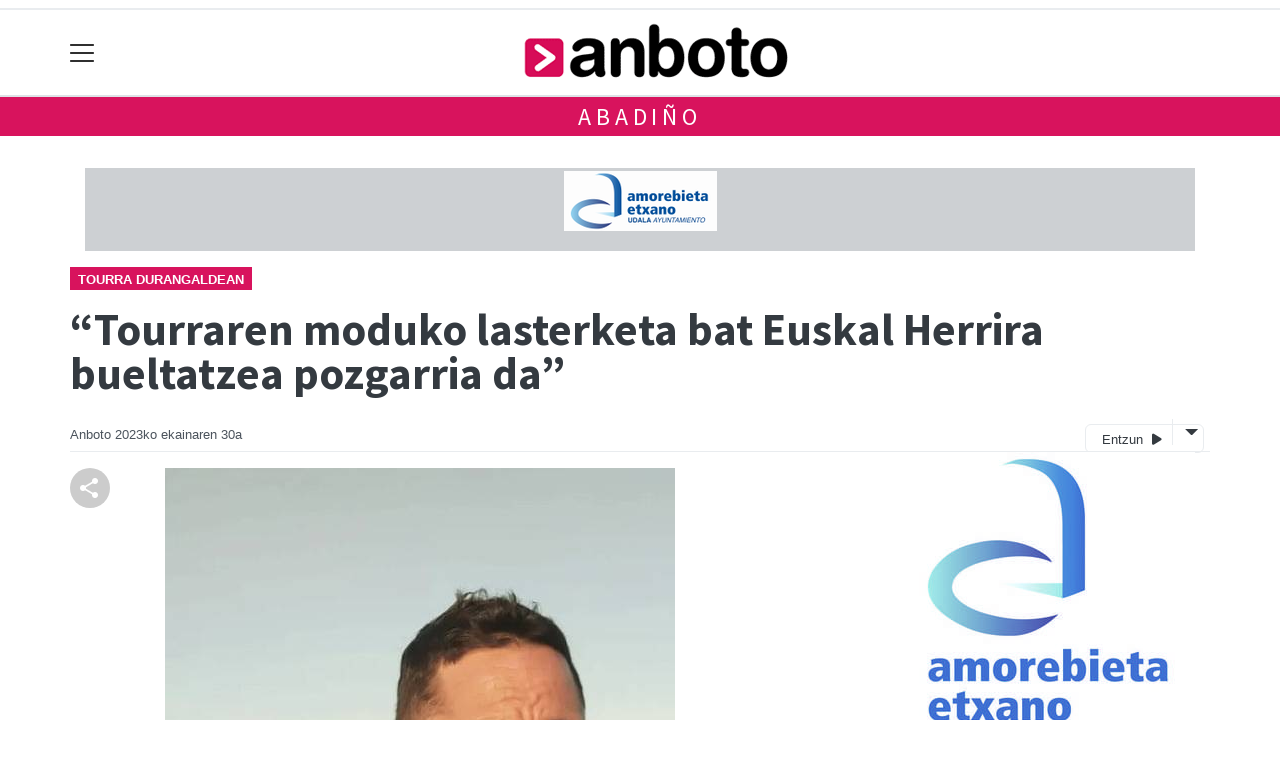

--- FILE ---
content_type: text/html; charset=utf-8
request_url: https://anboto.org/abadino/1688025321499-tourraren-moduko-lasterketa-bat-euskal-herrira-bueltatzea-pozgarria-da
body_size: 14971
content:

<!DOCTYPE html>
<html lang="eu">
    <head>
        
        <!-- Google Tag Manager -->
        <script>
        window.dataLayer = window.dataLayer || [];

        dataLayer.push({
            'user_authenticated': 'False',
        });

        </script>
        <!-- Global site tag (gtag.js) - Google Analytics -->
<script async src="https://www.googletagmanager.com/gtag/js?id=UA-46586107-1"></script>
<script>
  window.dataLayer = window.dataLayer || [];
  function gtag(){dataLayer.push(arguments);}
  gtag('js', new Date());

  gtag('config', 'UA-46586107-1');
</script>
        <meta charset="utf-8">
        <meta name="viewport"
              content="width=device-width, initial-scale=1, shrink-to-fit=no">
        
    

  <script type="application/ld+json">
{
  "@context": "https://schema.org",
  "@type": "NewsArticle",
  "mainEntityOfPage": {
    "@type": "WebPage",
    "@id": "https://anboto.org/abadino/1688025321499-tourraren-moduko-lasterketa-bat-euskal-herrira-bueltatzea-pozgarria-da"
  },
  "headline": "“Tourraren moduko lasterketa bat Euskal Herrira bueltatzea pozgarria da”",
  "image": ["https://anboto.tok-md.com/argazkiak/UZE/cache/IMG_8909_tokikom_700x700.jpg"],
  "datePublished": "2023-06-30T09:08:46+02:00",
  "dateModified": "2023-06-30T09:08:46+02:00",
  "author": {
    "@type": "Person",
    "name": "Anboto"
  },
   "publisher": {
    "@type": "Organization",
    "name": "Anboto.org",
    "logo": {
      "@type": "ImageObject",
      "url": "https://anboto.org/static/img/logoa.png"
    }
  },
  "description": "Tourraren zurrunbiloan murgilduta dabil David Etxebarria txirrindulari ohia. Atzo Tourraren aurkezpenean egon zen eta bihartik aurrera Euskal Herriko lasterketak zuzenean jarraitzeko asmoa du zazpi aldiz Tourreko partaide izan den eta munduko lasterketarik garrantzitsuenetarikoan etapa garaipen bi dituen abadi&amp;ntilde;arrak.&amp;nbsp;"
}
  </script>



        
            


    
        <meta property="canonical" content="https://anboto.org/abadino/1688025321499-tourraren-moduko-lasterketa-bat-euskal-herrira-bueltatzea-pozgarria-da" />
    

    
        <meta property="default:image" content="https://anboto.org/static/img/logoa.png" />
    

    
        <meta name="description" content="&lt;p&gt;&lt;span class=&quot;t-div-[Ninguno] st-111&quot; data-grupo=&quot;&quot;&gt;Tourraren zurrunbiloan murgilduta dabil David Etxebarria txirrindulari ohia. Atzo Tourraren aurkezpenean egon zen eta bihartik aurrera Euskal Herriko lasterketak zuzenean jarraitzeko asmoa du zazpi aldiz Tourreko partaide izan den eta munduko lasterketarik garrantzitsuenetarikoan etapa garaipen bi dituen abadi&amp;ntilde;arrak.&amp;nbsp;&lt;/span&gt;&lt;/p&gt;">
    

    
        <meta property="fb:app_id" content="634081636633448" />
    

    
        <meta property="image" content="https://anboto.tok-md.com/argazkiak/UZE/cache/IMG_8909_tokikom_700x700.jpg" />
    

    
        <meta property="keywords" content="pozgarria, txirrindulari, zazpi, herriko, izan, garrantzitsuenetarikoan, zurrunbiloan, “tourraren, tourreko, abadiño, moduko, eta, dabil, aldiz, david, bat, garaipen, lasterketa, zuzenean, aurrera, murgilduta, abadi&amp;ntilde;arrak.&amp;nbsp;, bihartik, ohia., dituen, anboto.org, da”, etxebarria, lasterketarik, atzo, euskal, jarraitzeko, du, partaide, den, etapa, zen, egon, aurkezpenean, lasterketak, herrira, munduko, bueltatzea, bi, tourraren, asmoa" />
    

    
        <link rel="me" href="https://matx.eus/@anboto" />
    

    
        <meta property="og:description" content="Tourraren zurrunbiloan murgilduta dabil David Etxebarria txirrindulari ohia. Atzo Tourraren aurkezpenean egon zen eta bihartik aurrera Euskal Herriko lasterketak zuzenean jarraitzeko asmoa du zazpi aldiz Tourreko partaide izan den eta munduko lasterketarik garrantzitsuenetarikoan etapa garaipen bi dituen abadi&amp;ntilde;arrak.&amp;nbsp;" />
    

    
        <meta property="og:image" content="https://anboto.tok-md.com/argazkiak/UZE/cache/IMG_8909_tokikom_700x700.jpg" />
    

    
        <meta property="og:site_name" content="Anboto.org" />
    

    
        <meta property="og:title" content="“Tourraren moduko lasterketa bat Euskal Herrira bueltatzea pozgarria da” - Abadiño  - Anboto.org" />
    

    
        <meta property="og:url" content="https://anboto.org/abadino/1688025321499-tourraren-moduko-lasterketa-bat-euskal-herrira-bueltatzea-pozgarria-da" />
    

    
        <meta property="robots" content="index, follow" />
    

    
        <title>“Tourraren moduko lasterketa bat Euskal Herrira bueltatzea pozgarria da” - Abadiño  - Anboto.org</title>
    

    
        <meta property="twitter:card" content="summary_large_image" />
    

    
        <meta property="twitter:creator" content="@tokikom" />
    

    
        <meta property="twitter:description" content="Tourraren zurrunbiloan murgilduta dabil David Etxebarria txirrindulari ohia. Atzo Tourraren aurkezpenean egon zen eta bihartik aurrera Euskal Herriko lasterketak zuzenean jarraitzeko asmoa du zazpi aldiz Tourreko partaide izan den eta munduko lasterketarik garrantzitsuenetarikoan etapa garaipen bi dituen abadi&amp;ntilde;arrak.&amp;nbsp;" />
    

    
        <meta property="twitter:image" content="https://anboto.tok-md.com/argazkiak/UZE/cache/IMG_8909_tokikom_700x700.jpg" />
    

    
        <meta property="twitter:site" content="@tokikom" />
    

    
        <meta property="twitter:title" content="“Tourraren moduko lasterketa bat Euskal Herrira bueltatzea pozgarria da” - Abadiño  - Anboto.org" />
    

    
        <meta property="twitter:url" content="https://anboto.org/abadino/1688025321499-tourraren-moduko-lasterketa-bat-euskal-herrira-bueltatzea-pozgarria-da" />
    


        
        
        
        
            <link rel="apple-touch-icon"
                  href="/static/img/favicons/fav196.png?v=15.14.0"
                  type="image/png"
                  sizes="196x196" />
            <link rel="apple-touch-icon"
                  href="/static/img/favicons/fav180.png?v=15.14.0"
                  type="image/png"
                  sizes="180x180" />
            <link rel="apple-touch-icon"
                  href="/static/img/favicons/fav128.png?v=15.14.0"
                  type="image/png"
                  sizes="128x128" />
            <link rel="apple-touch-icon"
                  href="/static/img/favicons/fav64.png?v=15.14.0"
                  type="image/png"
                  sizes="64x64" />
            <link rel="apple-touch-icon"
                  href="/static/img/favicons/fav16.png?v=15.14.0"
                  type="image/png"
                  sizes="16x16" />
            <link rel="manifest"
                  href="/static/img/favicons/site.webmanifest?v=15.14.0">
            <link rel="mask-icon"
                  href="/static/img/favicons/safari-pinned-tab.svg?v=15.14.0"
                  color="#999999">
            <meta name="msapplication-TileColor" content="#999999">
            <meta name="theme-color" content="#ffffff">
            <meta name="google" content="notranslate" />
        
        <!-- Bootstrap CSS -->
        <link rel="stylesheet"
              href="/static/css/bootstrap/bootstrap.min.css">
        <link rel="stylesheet" href="/static/CACHE/css/output.c8b4db913b5e.css" type="text/css"><link rel="stylesheet" href="/static/CACHE/css/output.fa6534bd2843.css" type="text/css" media="screen"><link rel="stylesheet" href="/static/CACHE/css/output.7e871a4bb113.css" type="text/css"><link rel="stylesheet" href="/static/CACHE/css/output.9c4d6af5f953.css" type="text/css" media="screen">
        
    <!-- Elhuyar TTS -->
    <link rel="stylesheet"
          type="text/css"
          media="all"
          href="/static/css/tts/tts.css">
    <link rel="stylesheet"
          type="text/css"
          media="all"
          href="/static/css/tts/tinybox.css">
    <link rel="stylesheet"
          href="https://cdnjs.cloudflare.com/ajax/libs/font-awesome/6.2.0/css/all.min.css"
          integrity="sha512-xh6O/CkQoPOWDdYTDqeRdPCVd1SpvCA9XXcUnZS2FmJNp1coAFzvtCN9BmamE+4aHK8yyUHUSCcJHgXloTyT2A=="
          crossorigin="anonymous"
          referrerpolicy="no-referrer" />
    <!-- *********** -->
    <link rel="stylesheet" href="/static/css/tts/custom_tts.css" />
    <link rel="stylesheet"
          href="https://unpkg.com/swiper/swiper-bundle.min.css">

        <!-- Bootstrap JS -->
        <script src="/static/CACHE/js/output.50f41c38a4b3.js"></script>
<script src="/static/CACHE/js/output.af88a8133b79.js" defer></script>
<script src="/static/CACHE/js/output.49e3be85124d.js"></script>
        <script src="/static/js/pagination.js"></script>
        <script src="/static/js/tempusdominus-bootstrap-4.min.js"></script>
        <link rel="stylesheet"
              type="text/css"
              href="/static/css/tempusdominus-bootstrap-4.min.css" />
        
    <link rel="stylesheet"
          href="https://cdn.jsdelivr.net/npm/lightgallery@1.6.10/dist/css/lightgallery.css" />
    <script src="/static/js/lightgallery.js"></script>
    <script src="https://cdn.jsdelivr.net/npm/lightgallery@1.6.10/modules/lg-thumbnail.js"></script>
    <script src="https://cdn.jsdelivr.net/npm/lightgallery@1.6.10/modules/lg-fullscreen.js"></script>
    <script src="https://cdn.jsdelivr.net/npm/lightgallery@1.6.10/modules/lg-zoom.js"></script>

        <script type="text/javascript">
        $(document).ready(function () {
            $("#useroptions").load('/erabiltzaileak/useroptions?url=' + location.href);
            $("#headerjs").load('/erabiltzaileak/headerjs');
        });
        </script>
        <!-- Google Tag Manager -->
        <script>
        (function (w, d, s, l, i) {
            w[l] = w[l] || []; w[l].push({
                'gtm.start':
                    new Date().getTime(), event: 'gtm.js'
            }); var f = d.getElementsByTagName(s)[0],
                j = d.createElement(s), dl = l != 'dataLayer' ? '&l=' + l : ''; j.async = true; j.src =
                    'https://www.googletagmanager.com/gtm.js?id=' + i + dl; f.parentNode.insertBefore(j, f);
        })(window, document, 'script', 'dataLayer', 'GTM-WB443R2');
        </script>
        <!-- End Google Tag Manager -->
        <script async='async' src='https://www.googletagservices.com/tag/js/gpt.js'></script>
<script>
  var googletag = googletag || {};
  googletag.cmd = googletag.cmd || [];
</script>
<script type='text/javascript'>
    googletag.cmd.push(function() {

        googletag.defineSlot('/6115446/ANBOTO/btn1', [300, 75], 'div-gpt-ad-1531484909655-0').addService(googletag.pubads()).setTargeting('herriak', ['Abadiño']).setTargeting('gaia', 'Kirola');
        googletag.defineSlot('/6115446/ANBOTO/btn2', [300, 75], 'div-gpt-ad-1531484909655-1').addService(googletag.pubads()).setTargeting('herriak', ['Abadiño']).setTargeting('gaia', 'Kirola');
        googletag.defineSlot('/6115446/ANBOTO/btn3', [300, 75], 'div-gpt-ad-1531484909655-2').addService(googletag.pubads()).setTargeting('herriak', ['Abadiño']).setTargeting('gaia', 'Kirola');
        googletag.defineSlot('/6115446/ANBOTO/ldb1', [[728, 90], [980, 90]], 'div-gpt-ad-1531484909655-3').addService(googletag.pubads()).setTargeting('herriak', ['Abadiño']).setTargeting('gaia', 'Kirola');
        googletag.defineSlot('/6115446/ANBOTO/ldb2', [[728, 90], [980, 90]], 'div-gpt-ad-1531484909655-4').addService(googletag.pubads()).setTargeting('herriak', ['Abadiño']).setTargeting('gaia', 'Kirola');
        googletag.defineSlot('/6115446/ANBOTO/mpu1', [[300, 250]], 'div-gpt-ad-1531484909655-5').addService(googletag.pubads()).setTargeting('herriak', ['Abadiño']).setTargeting('gaia', 'Kirola');
        googletag.defineSlot('/6115446/ANBOTO/mpu2', [[300, 250]], 'div-gpt-ad-1531484909655-6').addService(googletag.pubads()).setTargeting('herriak', ['Abadiño']).setTargeting('gaia', 'Kirola');
        googletag.defineSlot('/6115446/ANBOTO/mpu3', [[300, 600], [300, 250]], 'div-gpt-ad-1531484909655-7').addService(googletag.pubads()).setTargeting('herriak', ['Abadiño']).setTargeting('gaia', 'Kirola');
        googletag.defineSlot('/6115446/ANBOTO/mpu4', [[300, 600], [300, 250]], 'div-gpt-ad-1531484909655-8').addService(googletag.pubads()).setTargeting('herriak', ['Abadiño']).setTargeting('gaia', 'Kirola');
        googletag.defineSlot('/6115446/ANBOTO/mpu5', [[300, 600], [300, 250]], 'div-gpt-ad-1531484909655-11').addService(googletag.pubads()).setTargeting('herriak', ['Abadiño']).setTargeting('gaia', 'Kirola');
        googletag.defineSlot('/6115446/ANBOTO/mpu6', [[300, 600], [300, 250]], 'div-gpt-ad-1531484909655-12').addService(googletag.pubads()).setTargeting('herriak', ['Abadiño']).setTargeting('gaia', 'Kirola');
        googletag.defineSlot('/6115446/ANBOTO/ldbm1', [320, 50], 'div-gpt-ad-1531484909655-9').addService(googletag.pubads()).setTargeting('herriak', ['Abadiño']).setTargeting('gaia', 'Kirola');
        googletag.defineSlot('/6115446/ANBOTO/ldbm2', [320, 50], 'div-gpt-ad-1531484909655-10').addService(googletag.pubads()).setTargeting('herriak', ['Abadiño']).setTargeting('gaia', 'Kirola');
        
        googletag.pubads().enableSingleRequest();
        googletag.pubads().collapseEmptyDivs(true);
        googletag.enableServices();
    });
</script>

    </head>
    <body 
          
          
          >
        <div class="container publitop mb-2 text-center">
            
                <div id='div-gpt-ad-1531484909655-3'
     style='min-height:90px;'>
    <script type='text/javascript'>googletag.cmd.push(function() { googletag.display('div-gpt-ad-1531484909655-3'); });</script>
</div>

            
        </div>
        <script>
        $(document).ready(function () {
            $('#navbarSupportedContent').on('shown.bs.collapse', function (e) {
                // Action to execute once the collapsible area is expanded
                $('#sticky-header-wrapper').removeClass('sticky-top');
                window.scrollTo(0, 0);
            });
            $('#navbarSupportedContent').on('hidden.bs.collapse', function (e) {
                // Action to execute once the collapsible area is expanded
                $('#sticky-header-wrapper').addClass('sticky-top');
            })

        });

        </script>
        


        <div class="sticky-top bg-white tk-header" id="sticky-header-wrapper">
            <div class="container">
                <nav class="navbar navbar-light p-0 row">
                    <div class="col-md-auto col-2 text-left align-middle h-100 d-inline-block p-0">
                        <button class="navbar-toggler my-1 border-0"
                                type="button"
                                data-toggle="collapse"
                                data-target="#navbarSupportedContent"
                                aria-controls="navbarSupportedContent"
                                aria-expanded="false"
                                aria-label="Toggle navigation">
                            <span class="navbar-toggler-icon"></span>
                        </button>
                    </div>
                    <div id="logocontainer"
                         class="col text-center align-middle h-100 d-inline-block px-1">
                        <a class="navbar-brand default-logo my-1 mx-0" href="/">
                            
                            
                                <img src="/static/img/logoa.png?v=15.14.0"
                                     class="img-fluid"
                                     alt="https://anboto.org logoa" />
                            
                        </a>
                    </div>
                    <div class="col-md-auto col-2 text-right align-middle h-100 d-inline-block p-0">
                        <form id="useroptions" class="navbar-right my-1">
                        </form>
                    </div>
                    <div class="collapse navbar-collapse" id="navbarSupportedContent">
<div class="row mb-3 pb-3 border-bottom">
    <div class="col-md-4 ">
        <form class="form-inline"
              method="GET"
              action="/bilaketa">
            <input class="form-control col-9 ml-3"
                   type="search"
                   placeholder="Bilatu..."
                   aria-label="Bilatu"
                   name="bilaketa" />
            <input type="hidden" name="webguneak" value="anboto" />
            <input type="hidden" name="ordena" value="berritasuna" />
            <span class="ml-2">
                <button type="submit" class="btn btn-light">
                    <i class="fa-solid fa-magnifying-glass" aria-hidden="true"></i>
                </button>
            </span>
        </form>
    </div>
</div>
<div class="row">

          <div class="col-md-4 menua01">
                <ul class="navbar-nav mr-auto">

                    <li class="nav-item dropdown">
                            <a class="nav-link dropdown-toggle" href="#" id="navbarDropdown" role="button" data-toggle="dropdown" aria-haspopup="true" aria-expanded="false">
                              Herriak
                            </a>
                            <div class="dropdown-menu" aria-labelledby="navbarDropdown">
                              <a class="dropdown-item" href="/abadino">Abadiño</a>
                              <a class="dropdown-item" href="/atxondo">Atxondo</a>
                              <a class="dropdown-item" href="/berriz">Berriz</a>
                              <a class="dropdown-item" href="/durango">Durango</a>
                              <a class="dropdown-item" href="/elorrio">Elorrio</a>
                              <a class="dropdown-item" href="/garai">Garai</a>
                              <a class="dropdown-item" href="/iurreta">Iurreta</a>
                              <a class="dropdown-item" href="/izurtza">Izurtza</a>
                              <a class="dropdown-item" href="/mallabia">Mallabia</a>
                              <a class="dropdown-item" href="/manaria">Mañaria</a>
                              <a class="dropdown-item" href="/otxandio">Otxandio</a>
                              <a class="dropdown-item" href="/zaldibar">Zaldibar</a>
                              <a class="dropdown-item" href="/zornotza">Zornotza</a>
                              <a class="dropdown-item" href="/durangaldea">Durangaldea</a>
                            </div>
                    </li>
                    <div class="dropdown-divider"></div>



                    <li class="nav-item dropdown">
                            <a class="nav-link dropdown-toggle" href="#" id="navbarDropdown" role="button" data-toggle="dropdown" aria-haspopup="true" aria-expanded="false">
                              Gaiak
                            </a>
                            <div class="dropdown-menu" aria-labelledby="navbarDropdown">
                              <a class="dropdown-item" href="/kultura">Kultura</a>
                              <a class="dropdown-item" href="/kirolak">Kirola</a>
                              <a class="dropdown-item" href="/politika">Politika</a>
                              <a class="dropdown-item" href="/gizartea">Gizartea</a>
                              <a class="dropdown-item" href="/euskara">Euskara</a>
                              <a class="dropdown-item" href="/hezkuntza">Hezkuntza</a>
                              <a class="dropdown-item" href="/ekonomia">Ekonomia</a>
                            </div>

                    </li>
                    <div class="dropdown-divider"></div>

                     <li class="nav-item">
                         <a class="nav-link" href="/komunitatea/">Komunitatetik</a>
                    </li>


                </ul>

          </div><!-- menua01 -->

          <div class="col-md-4 menua02">
              <div class="row">
                  <div class="col-6">
                      <ul class="navbar-nav mr-auto">
                          <li class="nav-item"><a class="nav-link" href="/agenda/"><i class="fas fa-calendar-alt"></i>Agenda</a></li>
                          <li class="nav-item"><a class="nav-link" href="/zorionagurrak/"><i class="fas fa-grin-hearts"></i>Zorion agurrak</a></li>
                          <li class="nav-item"><a class="nav-link" href="/gida/"><i class="fas fa-shopping-bag"></i></i>Gida komertziala</a></li>
                          <li class="nav-item"><a class="nav-link" href="/botikak/"><i class="fa fa-medkit"></i></i>Farmaziak</a></li>
                          <li class="nav-item"><a class="nav-link" href="/eguraldia"><i class="fas fa-sun"></i>Eguraldia</a></li>
                      </ul>
                  </div>

                  <div class="col-6">
                      <ul class="navbar-nav mr-auto">
                          <li class="nav-item"><a class="nav-link" href="/galeriak/"><i class="fas fa-images"></i></i>Argazki galeriak</a></li>
                          <li class="nav-item"><a class="nav-link" href="/bideoak/"><i class="fas fa-video"></i>Bideoak</a></li>
                          <li class="nav-item"><a class="nav-link" href="/iragarkiak/"><i class="fas fa-clipboard"></i>Iragarkiak</a></li>
                          <li class="nav-item"><a class="nav-link" href="/bereziak/"><i class="fas fa-align-justify"></i></i>Bereziak</a></li>
                      </ul>
                  </div>
              </div> <!-- row -->
              </div><!-- menua02 -->

          <div class="col-md-4 menua03">

              <ul class="navbar-nav mr-auto">
                  <li class="nav-item"><a class="nav-link" href="/kideak">Anbotokide</a></li>
                  <li class="nav-item"><a class="nav-link" href="/prentsa/">Astekaria</a></li>
                  <li class="nav-item"><a class="nav-link" href="/harpidetza/">Harpidetzak</a></li>
                  <li class="nav-item"><a class="nav-link" href="/kontaktua/">Harremanetarako</a></li>
                  <li class="nav-item"><a class="nav-link" href="/publizitatea/">Publizitatea</a></li>
              </ul>
          </div><!-- menua 03 -->
      </div><!-- row -->
<div class="row sare_sozialak_menua">
    <div class="col-md-6 sare_sozialak">


<a href="https://tkm.eus/@anboto"><i class="fa-brands fa-mastodon"></i></a>


<a href="mailto:anboto@anboto.org"><i class="fa-regular fa-envelope"></i></a></div>
    <div class="col-md-6 tokikom_logoa">
        <img src="/static/img/logo_tokikom_menu.png"
             alt="Tokikom menuko logotipoa" />
    </div>
</div>
</div>
                </nav>
            </div>
            <div class="border m-0"></div>
            <div>
                
                    <div class="tk-subheader tk-subheadereffect text-center text-uppercase mb-3">
                        
                            
        <div id="header-title">
            
                <a href="/abadino/">Abadiño</a>
            
        </div>
    
                        
                    </div>
                
            </div>
            <div id="headerjs"></div>
        </div>
        <div id="tk-maincontainer">
            
            
            
            
            
                <div class="tk-content">
                    <div class="container">
                        <div class="row">
                            <div class="col-12">
                                
                                
                                
        


        

    <div class="tk-block">
    <div class="tk-white">
        <div class="container">
            <div class="tk-babesleak mb-3">
                <div class="tk-babesleak-inner">
                    
                    <a href="https://amorebieta-etxano.eus/eu/"><img src="https://anboto.tok-md.com/argazkiak/Fpk/cache/amorebieta-etxano-udala-logo_tokikom_x60.png"></a>
                    
                </div>
            </div>
        </div>
    </div>
</div>

<div class="row  no-subscriber">
    <div class="col-12">
        
            
            
                <span class="tk-channel">
                    <a href="/bereziak/tourra-durangaldean">Tourra Durangaldean</a>
                </span>
            
            <div id="title" class="">
                <h1 id="content-title" class="mt-3 mb-4">“Tourraren moduko lasterketa bat Euskal Herrira bueltatzea pozgarria da”</h1>
                <p id = "disableTitleTranslation" class="d-none">
                    <span id="content-title-msg"></span>
                    <button id="" class="" onclick="disableTranslation()">&#10007;</button>
                </p>
            </div>
            
                <div class="tk-display-signature">
                    



    
        
        
        
        <span class="tk-author-card mr-1 small">
            
                Anboto
            
        </span>
    

<span class="tk-datePublished mr-1">2023ko ekainaren 30a</span>



                    
                    
                        


<!-- TTS -->
<!--desktop-->
<div class="tk-adimen">
   
      <div class="tk-entzun">
         <div class="elhuyarDropdown">
            <button id="playerIndicator" class="play" onclick="elhuyarManager()">
               Entzun
               <span id="playerIndicator" class="playbotoia play" accesskey="p"></span>
            </button>
            <button onclick="elhuyarDropdownFunction()" class="dropbtn"></button>
            <div id="elhuyarDropdownContent" class="dropdown-content">
               <a href="#" class="deskargatu" onclick="TTS.deskargatutestuaaudiogisa()">Deskargatu</a>
               <a href="#"
                  onclick="TTS.about(); return false;"
                  class="info"
                  title="Honi buruz">Info</a>
               <span class="ahotsak">Ahotsak :</span>
               <div id="ahotsakoptions" class="ahotsakoptions"></div>
            </div>
         </div>
      </div>
   
   
</div>
<p id="lerrojauzia2" class="clear"></p>
<div class="d-none">
   <a href="#"
      id="playbotoiabozgorailua"
      onclick="TTS.entzun(); return false;"
      class="playbotoiabozgorailua audiobotoia"
      title="Edukia entzun"
      accesskey="p"></a>
   <a href="#"
      id="gelditubotoia"
      onclick="TTS.stopBotoia(); return false;"
      class="gelditubotoia audiobotoia d-none"
      title="Amaitu"
      accesskey="s"
      style="display:none"></a>
   <a href="#"
      id="hasierarabotoia"
      onclick="TTS.hasierara(); return false;"
      class="hasierarabotoia audiobotoia d-none"
      title="Hasierara"
      accesskey="c"
      style="display:none"></a>
   <a href="#"
      id="atzeraparagrafoabotoia"
      onclick="TTS.atzeraparagrafoa(); return false;"
      class="atzeraparagrafoabotoia audiobotoia d-none"
      title="Aurreko paragrafora"
      accesskey="x"
      style="display:none"></a>
   <a href="#"
      id="atzerabotoia"
      onclick="TTS.atzera(); return false;"
      class="atzerabotoia audiobotoia d-none"
      title="Aurreko esaldira"
      accesskey="a"
      style="display:none"></a>
   <a href="#"
      id="aurrerabotoia"
      onclick="TTS.aurrera(); return false;"
      class="aurrerabotoia audiobotoia d-none"
      title="Hurrengo esaldira"
      accesskey="d"
      style="display:none"></a>
   <a href="#"
      id="aurreraparagrafoabotoia"
      onclick="TTS.aurreraparagrafoa(); return false;"
      class="aurreraparagrafoabotoia audiobotoia d-none"
      title="Hurrengo paragrafora"
      accesskey="w"
      style="display:none"></a>
   <a href="#"
      id="amaierarabotoia"
      onclick="TTS.amaierara(); return false;"
      class="amaierarabotoia audiobotoia d-none"
      title="Amaierara"
      accesskey="e"
      style="display:none"></a>
   <a href="#"
      id="joanbotoia"
      onclick="TTS.joan(); return false;"
      class="joanbotoia audiobotoia d-none"
      title="Zati zehatz batera joateko, klik egin bertan eta jarraitu botoia sakatu"
      accesskey="j"
      style="display:none"></a>
   <a href="#"
      id="azalpentestua"
      onclick="TTS.entzun(); return false;"
      class="azalpentestua audiobotoia d-none"
      title="Edukia entzun"
      style="display:none">
      <span id="entzuntestua" class="entzuntestua">Orria entzun</span>
   </a>
   <a href="#"
      id="aboutbotoia"
      onclick="TTS.about(); return false;"
      class="aboutbotoia audiobotoia d-none"
      title="Honi buruz"
      accesskey="h"
      style="display:none"></a>
   <div id=""
        class="bolumenakontrola audiobotoia d-none"
        title="Bolumena"
        style="display:none">
      <div class="banatzekoa"></div>
      <a href="#"
         id="volume"
         class="volume"
         onclick="TTS.bolumenaerakutsiezkutatu(); return false;"
         accesskey="v"></a>
      <a href="#" id="bolumenaslider" class="bolumenaslider d-none"></a>
      <span id="bolumenatooltip"
            class="bolumenatooltip slidertooltipbolumena"
            style="display:none"></span>
   </div>
   <div id="abiadurakontrola"
        class="abiadurakontrola speed100 audiobotoia abiadura d-none"
        title="Irakurketaren abiadura"
        style="display:none"
        onmousedown="TTS.abiaduraaldatu()">
      <i class="fa-solid fa-xmark"></i>
   </div>
   <div id="hizlariakontrola"
        class="hizlariakontrola audiobotoia d-none"
        title="Hizlaria"
        style="display:none">
      <a href="#"
         id="hizlaria"
         class="hizlaria"
         onclick="TTS.hizlariaerakutsiezkutatu(); return false;"
         accesskey="g"></a>
      <div id="hizlariaukera" class="hizlariaukera" style="display:none"></div>
   </div>
   <div id="hizkuntzakontrola"
        class="hizkuntzakontrola audiobotoia d-none"
        title="Testuaren hizkuntza"
        style="display:none">
      <a href="#"
         id="hizkuntza"
         class="hizkuntza"
         onclick="TTS.hizkuntzaerakutsiezkutatu(); return false;"
         accesskey="l"></a>
      <div id="hizkuntzaaukera" class="hizkuntzaaukera" style="display:none">
         <a href="#"
            id="hizkuntzaeuskara"
            class="hizkuntzaeuskara ezkerrean aukeratuta d-none"
            onclick="TTS.hizkuntzaaldatu(event); return false;"
            title="Euskara"
            accesskey="u"></a>
         <div class="ezkerrean banatzekoa"></div>
         <a href="#"
            id="hizkuntzagaztelania"
            class="hizkuntzagaztelania ezkerrean d-none"
            onclick="TTS.hizkuntzaaldatu(event); return false;"
            title="Gaztelania"
            accesskey="i"></a>
      </div>
   </div>
</div>

                    
                </div>
            
        
    </div>
</div>
<div class="row w-100">
    
        <div class="col-md-1">

    <div class="tk-socialbuttons sticky-top">
        <ul class="tk-share hidden-xs pt-3 list-unstyled">
            <li class="sharelink"><div class="position-fixed bottom-0 right-0 p-3"
     style="z-index: 5;
            right: 0;
            bottom: 0">
    <div id="share-notification"
         class="toast hide"
         role="alert"
         aria-live="assertive"
         aria-atomic="true"
         data-delay="2000">
        <div class="toast-header">
            <strong class="mr-auto text-success"><i class="fa-regular fa-circle-check"></i> Kopiatuta!</strong>
            <button type="button"
                    class="ml-2 mb-1 close"
                    data-dismiss="toast"
                    aria-label="Close">
                <span aria-hidden="true">&times;</span>
            </button>
        </div>
        <div class="toast-body text-body">Eduki hau partekatzeko esteka arbelera kopiatu da.</div>
    </div>
</div>
<a id="copy-btn">
    
        <svg width="40"
             height="40"
             viewBox="0 0 40 40"
             fill="none"
             xmlns="http://www.w3.org/2000/svg">
            <circle cx="20" cy="20" r="20" fill="#CCCCCC" />
            <path d="M25 30C24.1667 30 23.4583 29.7083 22.875 29.125C22.2917 28.5417 22 27.8333 22 27C22 26.9 22.025 26.6667 22.075 26.3L15.05 22.2C14.7833 22.45 14.475 22.646 14.125 22.788C13.775 22.93 13.4 23.0007 13 23C12.1667 23 11.4583 22.7083 10.875 22.125C10.2917 21.5417 10 20.8333 10 20C10 19.1667 10.2917 18.4583 10.875 17.875C11.4583 17.2917 12.1667 17 13 17C13.4 17 13.775 17.071 14.125 17.213C14.475 17.355 14.7833 17.5507 15.05 17.8L22.075 13.7C22.0417 13.5833 22.021 13.471 22.013 13.363C22.005 13.255 22.0007 13.134 22 13C22 12.1667 22.2917 11.4583 22.875 10.875C23.4583 10.2917 24.1667 10 25 10C25.8333 10 26.5417 10.2917 27.125 10.875C27.7083 11.4583 28 12.1667 28 13C28 13.8333 27.7083 14.5417 27.125 15.125C26.5417 15.7083 25.8333 16 25 16C24.6 16 24.225 15.929 23.875 15.787C23.525 15.645 23.2167 15.4493 22.95 15.2L15.925 19.3C15.9583 19.4167 15.9793 19.5293 15.988 19.638C15.9967 19.7467 16.0007 19.8673 16 20C15.9993 20.1327 15.9953 20.2537 15.988 20.363C15.9807 20.4723 15.9597 20.5847 15.925 20.7L22.95 24.8C23.2167 24.55 23.525 24.3543 23.875 24.213C24.225 24.0717 24.6 24.0007 25 24C25.8333 24 26.5417 24.2917 27.125 24.875C27.7083 25.4583 28 26.1667 28 27C28 27.8333 27.7083 28.5417 27.125 29.125C26.5417 29.7083 25.8333 30 25 30Z" fill="white" />
        </svg>
    
</a>
<script>
    // URLa kopiatzeko funtzioa
    const copyButton = document.getElementById('copy-btn');
    copyButton.addEventListener('click', () => {
        const url = window.location.href;
        navigator.clipboard.writeText(url).then(() => {
            $('#share-notification').toast('show');
        }).catch(err => {
            console.error('Akatsa kopiatzean:', err);
        });
    });
</script>
</li>
            
        </ul>
    </div>

</div>
    
    <div class="col-md">
        
            <div class="mt-3">
                
                    
                        
                            <div class="tk-articleimage mb-3">
                                <div id="lightgallery">
                                    <a href="https://anboto.tok-md.com/argazkiak/UZE/IMG_8909.jpg">
                                        <img class="img-fluid"
                                             src="https://anboto.tok-md.com/argazkiak/UZE/cache/IMG_8909_tokikom_700x700.jpg"
                                             alt="“Tourraren moduko lasterketa bat Euskal Herrira bueltatzea pozgarria da”" />
                                    </a>
                                </div>
                                <div class="tk-photofooter">
                                    
                                </div>
                            </div>
                            <script>
                            $(document).ready(function(){
                                $('#lightgallery').lightGallery({
                                    thumbnail: false,
                                    download: false,
                                });
                            });
                            </script>
                        
                    
                
                
                
                
            </div>
            
                <div id="summary" class="">
                    <div id="content-summary" class="tk-description mb-3"><p><span class="t-div-[Ninguno] st-111" data-grupo="">Tourraren zurrunbiloan murgilduta dabil David Etxebarria txirrindulari ohia. Atzo Tourraren aurkezpenean egon zen eta bihartik aurrera Euskal Herriko lasterketak zuzenean jarraitzeko asmoa du zazpi aldiz Tourreko partaide izan den eta munduko lasterketarik garrantzitsuenetarikoan etapa garaipen bi dituen abadi&ntilde;arrak.&nbsp;</span></p></div>
                    <p id = "disableSummaryTranslation" class="d-none">
                        <span id="content-summary-msg"></span>
                        <button id="" class="" onclick="disableTranslation()">&#10007;</button>
                    </p>
                </div>
            
            
            
                <div class="tk-articlebody"><p class="text p-div-x00-textua---SangriarikEZ st-239" data-pstyle="00-textua - SangriarikEZ"><strong><span class="t-div-[Ninguno] st-111" data-grupo="">Tourra Euskal Herritik hasiko da, bihar. Zelan bizi dituzu lasterketa hasi orduko ordu hauek?<br /></span></strong><span class="t-div-[Ninguno] st-111" data-grupo="">Ilusio bereziagaz bizi ditut, baita konpromiso handiagaz ere. Eusko Jaurlaritzatik hainbat kontu</span><span class="st-111" data-grupo="">tarako deitu didate, baita irrati eta egunkarietatik ere, eta, egia esan, hau guzti hau polita izaten ari da. Gainera, jakinda orain 16 urte utzi nuela bizikleta polita da oraindino nitaz gogoratzen direla ikustea.</span></p>
<p class="text p-div-elkarrizketa_00-galdera st-256" data-pstyle="00-galdera"><strong><span class="t-div-[Ninguno] st-111" data-grupo="">Zuretzat zer suposatzen du Tourra Euskal Herrian hastea?<br /></span></strong><span class="t-div-[Ninguno] st-111" data-grupo="">Niretzat pozgarria da Tourraren moduko lasterketa bat berriro ere Euskal Herrira bueltatzea eta hori bizi ahal izatea. Gainera, oraingoan bertatik irtengo da eta hiru etapaz gozatzeko aukera izango dugu. Lehenengo etapa Bizkaia aldetik ibiliko da, gero Arabara doa eta astelehenean Zornotzatik Gipuzkoa igaro eta Baionarantz.&nbsp;Horrez gainera, nire kasuan lez, esango nuke txirrindularitza maite duen orori ilusio berezia egingo diola jakiteak euskal txirrindulariak lehenengo etapa irabazteko borrokan ibili daitezkeela. Peio Bilbao etaparen borroka horretan ikusten dut eta polita litzateke Bilbon bera horiz jantzita ikustea.</span></p>
<p class="text p-div-elkarrizketa_00-galdera st-256" data-pstyle="00-galdera"><strong><span class="t-div-[Ninguno] st-111" data-grupo="">Zelan jarraituko dituzu Euskal Herriko hiru etapa hauek?<br /></span></strong><span class="t-div-[Ninguno] st-111" data-grupo="">Orain Arteagan bizi naiz eta lehenengo etapa etxe ondotik igarotzen da. Orduan, Laga Laida ingurura joango naiz bizikletan, eta bertatik igarotzen ikusiko ditut txirrindulariak. Horren ondoren, etapa amaiera etxean ikusiko dut seguruenik, telebistan. Eta Zornotzako etapa ikusteko, irteerara joango gara eta bertan ikusiko dugu. Lasterketa honek mugitzen duena izugarria da, zirku bat da, eta, beraz, egingo dugu zerbait.&nbsp;</span></p>
<p class="text p-div-elkarrizketa_00-galdera st-256" data-pstyle="00-galdera"><strong><span class="t-div-[Ninguno] st-111" data-grupo="">Tourra Euskal Herrian, munduko zalerik onenen artean. Hori izugarria izan behar da.<br /></span></strong><span class="t-div-[Ninguno] st-111" data-grupo="">Ez daukat dudarik berezia izango dena. Nik ez dut horrelakorik bizi izan, baina badakit izugarria izango dena. Ikustea besterik ez dago Pirinioak euskal zalez zelan betetzen diren. Beraz, hemengoa itzela izango da. Euskal Herriko zaleak munduko onenetarikoak dira eta hori errepidean igartzen da eta igarriko da.</span></p>
<p class="text p-div-elkarrizketa_00-galdera st-256" data-pstyle="00-galdera"><strong><span class="t-div-[Ninguno] st-111" data-grupo="">Azken urteotan hainbat izan dira desagerturiko lasterketak. Uste duzu honek bultzada bat emango diola txirrindularitzari?<br /></span></strong><span class="t-div-[Ninguno] st-111" data-grupo="">Alde batetik, gaztetxoak txirrindularitzara zaletu daitezkeela uste dut. Azken batean, bertatik bertara ikusiko dituzte-eta munduko txirrindularirik onenak. Baina antolakuntza aldetik bultzada hori sentitzea oso gatx ikusten dut.</span><span class="st-111" data-grupo=""> Azkenean, gobernuak diru asko inbertitu du lasterketa honetarako, Euskal Herria munduan ezagutarazteko.&nbsp;</span></p></div>
            
            
        
        
            <div class="tk-articletags mb-3">
    <span>
    
        <a href="/kirola/">Kirola</a>
    
    </span>


    <span>
        
            
                <a  href="/abadino/">Abadiño</a>
            
        
    </span>

</div>
            <div class="tk-articletags mb-3">
</div>
        
        
            <div class="row">
    
    
</div>
        
        
            <div class="tk-laguntza">
    <strong> ANBOTOKIDE izatea gure komunitatearen parte izatea da, euskararen erabilera sustatzea eta herrigintzaren aktibazioan pausoak ematea.<p/>

    
    <br/>
    <a class="btn btn-primary" href="https://anboto.org/bazkidetu/">EGIN ZAITEZ KIDE!</a>
    
</div>
        
        
            <div id="commentsbase"></div>

<script type="text/javascript">
    $(document).ready(function () {
        $.ajax({
            type: 'GET',
            data: {
                obj_id: '91190',
                msg: '',
                url: '/abadino/1688025321499-tourraren-moduko-lasterketa-bat-euskal-herrira-bueltatzea-pozgarria-da',
            },
            url: "/erabiltzaileak/commentsbase",
            success: function (result) {
                $("#commentsbase").html(result);
            }
        });
    });
</script>
        
        
    </div>
    
        
            
                
<div class="w-300 mb-3 mx-auto">
    <div class="publia1">
        
        
            <div class="tk-babesleak-right">
                
                    <div class="tk-babesleak-inner">
                        <a href="https://amorebieta-etxano.eus/eu/">
                            <img src="https://anboto.tok-md.com/argazkiak/pZl/cache/Zornotzako_Udala_500x500_tokikom_700x700_tokikom_300x.jpeg">
                        </a>
                    </div>
                
            </div>
        
        
        
            <div class="tk-publi mr-3 sticky-top pt-3"><div id='div-gpt-ad-1531484909655-5'
     >
    <script type='text/javascript'>googletag.cmd.push(function() { googletag.display('div-gpt-ad-1531484909655-5'); });</script>
</div>
</div>
        
    </div>
    
        <div class="publia2">
            <div class="tk-publi mr-3 sticky-top pt-3"><div id='div-gpt-ad-1531484909655-6'
     >
    <script type='text/javascript'>googletag.cmd.push(function() { googletag.display('div-gpt-ad-1531484909655-6'); });</script>
</div>
</div>
        </div>
    
</div>

            
        
    
</div>

        
    <div id="relatedjs" class="col-md-12"></div>
    <script type="text/javascript">
        $(document).ready(function() {
            $.ajax({
                type: 'GET',
                data: {
                        obj_id: '91190',
                        herria: 'abadino',
                      },
                url: "/erabiltzaileak/relatedjs",
                success: function(result){
                    $("#relatedjs").html(result);
                }
            });
        });
    </script>


        <div class ="col-md-12">

</div>
    
                            </div>
                        </div>
                    </div>
                </div>
            
        </div>
        <div class="container publibottom py-1 text-center">
            
                <div id='div-gpt-ad-1531484909655-4'
     >
    <script type='text/javascript'>googletag.cmd.push(function() { googletag.display('div-gpt-ad-1531484909655-4'); });</script>
</div>

            
        </div>
        <footer>
            
                <div class="tk-footer-content text-center p-3 pt-5 ">
                    <div class="container">
                        


    <address>
        <p><strong>Anboto.org</strong><br /> Gertuko Koop S., Gizarte Ekimenekoa (Anboto)<br />
Bixente Kapanaga, 9 <br /> 48215 Iurreta<br />94-681 65 58 | <a href="mailto:anboto@anboto.org">anboto@anboto.org</a> (Administrazioa eta banaketa) <br />94-623 25 23 | <a href="mailto:astekaria@anboto.org">astekaria@anboto.org</a> (Erredakzioa)

<p>Codesyntaxek garatua<br /><a href="https://creativecommons.org/licenses/by-sa/3.0/deed.eu" rel="nofollow"> <img alt="Creative Commons License" src="https://i.creativecommons.org/l/by-sa/3.0/88x31.png" /></a></p>
    </address>
    
        <ul class="social nav justify-content-center">
            
            
            
                <li class="nav-item">
                    <a href="https://tkm.eus/@anboto" class="nav-link">
                        <img src="/static/img/i_mastodon.png" alt="Mastodon logotipoa">
                    </a>
                </li>
            
            
            
            
            
                <li class="nav-item">
                    <a href="mailto:anboto@anboto.org" class="nav-link">
                        <img src="/static/img/i_mailto.png" alt="Email logotipoa">
                    </a>
                </li>
            
        </ul>
    


                        <ul class="nav justify-content-center text-uppercase tk-fontxsmall">
                            <li class="nav-item">
                                <a href="/honi-buruz/" class="nav-link text-light">Honi buruz</a>
                            </li>
                            <li class="nav-item">
                                <a href="/lege-oharra/" class="nav-link text-light">Lege oharra</a>
                            </li>
                            <li class="nav-item">
                                <a href="/publizitatea/" class="nav-link text-light">Publizitatea</a>
                            </li>
                            <li class="nav-item">
                                <a href="/parte-hartzea/" class="nav-link text-light">Arauak</a>
                            </li>
                            <li class="nav-item">
                                <a href="/kontaktua/" class="nav-link text-light">Harremanetarako</a>
                            </li>
                            <li class="nav-item">
                                <a href="/aktualitatea/rssak" class="nav-link text-light">Rss</a>
                            </li>
                            
                        </ul>
                    </div>
                </div>
                <div class="tk-footer-babesleak text-center text-white">
                    <div class="container"><img src="https://anboto.tok-md.com/argazkiak/oOC/bizkaiko-aldundia.png" alt="Bizkaiko foru aldundiaren logoa" width="180" /> <img src="https://anboto.tok-md.com/argazkiak/VWd/jaurlaritza.jpg" alt="Eusko Jaurlaritzaren logoa" width="180"  /> <br/>
<a href="http://www.xn--abadio-0wa.org/eu-ES/Orriak/default.aspx"><img src="https://anboto.tok-md.com/argazkiak/sbv/cache/Abadino_tokikom_700x700.jpg" width="70"  /></a>
<a href="http://www.atxondo.eus/eu-ES/Orrialdeak/default.aspx"><img src="https://anboto.tok-md.com/argazkiak/DoX/cache/Atxondo_tokikom_700x700.jpg" width="70" /></a>
<a href="http://www.berriz.eus/eu-ES/Orriak/default.aspx"><img src="https://anboto.tok-md.com/argazkiak/Tiy/cache/Berriz_tokikom_700x700.jpg" width="70" /></a>
<a href="http://durango-udala.eus/portalDurango/p_14_final_Contenedor1.jsp?seccion=s_lnot_d10_v2.jsp&codResi=1&language=es&codbusqueda=2&layout=p_14_final_Contenedor1.jsp"><img src="https://anboto.tok-md.com/argazkiak/mmn/cache/Durango_tokikom_700x700.jpg" width="70" /></a>
<a href="http://www.elorrio.eus/eu-ES/Orrialdeak/default.aspx"><img src="https://anboto.tok-md.com/argazkiak/cFD/cache/Elorrio_tokikom_700x700.jpg" width="70" /></a>
<a href="http://www.garai-udala.eus/eu-ES/Orriak/default.aspx"><img src="https://anboto.tok-md.com/argazkiak/SMn/cache/Garai_tokikom_700x700.jpg" width="70" /></a>
<a href="http://www.iurreta.eus/eu-ES/Orriak/default.aspx"><img src="https://anboto.tok-md.com/argazkiak/KRk/cache/Iurreta_1_tokikom_700x700.jpg" width="70" /></a>
<a href="http://www.izurtza.net/eu-ES/Orrialdeak/default.aspx"><img src="https://anboto.tok-md.com/argazkiak/SWY/cache/Izurtza_tokikom_700x700.jpg" width="70" /></a><br/>
<a href="http://www.mallabia.eus/es-ES/Paginas/default.aspx"><img src="https://anboto.tok-md.com/argazkiak/rCl/cache/Mallabia_tokikom_700x700.jpg" width="70" /></a>
<a href="http://www.xn--maaria-xwa.eus/eu-ES/Orrialdeak/default.aspx"><img src="https://anboto.tok-md.com/argazkiak/PCL/cache/Manaria_tokikom_700x700.jpg" width="70" /></a>
<a href="http://www.otxandio.eus/eu-ES/Orrialdeak/default.aspx"><img src="https://anboto.tok-md.com/argazkiak/IwY/cache/Otxandio_tokikom_700x700.jpg" width="70" /></a>
<a href="http://www.zaldibar.eus/eu-ES/Orriak/default.aspx"><img src="https://anboto.tok-md.com/argazkiak/TXK/cache/Zaldibar_tokikom_700x700.jpg" width="70" /></a>
<a href="https://www.amorebieta-etxano.eus/eu"><img src="https://anboto.tok-md.com/argazkiak/XsK/cache/Zornotza_tokikom_700x700.jpg" width="70" /></a></div>
                </div>
                <div class="tk-footer-tokikom text-center bg-light p-3 hidden-xs-up">
                    <div class="container">
                        <a rel="nofollow" href="https://tokikom.eus">
                            <img src="/static/img/tk-logoa.png" alt="Tokikom logotipoa" />
                        </a>
                        <h5>Gertuko informazioa, euskaraz</h5>
                        <ul class="tk-medioak nav nav-pills justify-content-center text-uppercase small pt-2 my-2">
                            <li class="nav-item">
                                <a rel="nofollow"
                                   href="https://aiaraldea.eus"
                                   class="nav-link text-dark">Aiaraldea</a>
                            </li>
                            <li class="nav-item">
                                <a rel="nofollow" href="https://aikor.eus" class="nav-link text-dark">Aikor</a>
                            </li>
                            <li class="nav-item">
                                <a rel="nofollow" href="https://aiurri.eus" class="nav-link text-dark">Aiurri</a>
                            </li>
                            <li class="nav-item">
                                <a rel="nofollow" href="https://alea.eus" class="nav-link text-dark">Alea</a>
                            </li>
                            <li class="nav-item">
                                <a rel="nofollow" href="https://amezti.eus" class="nav-link text-dark">Amezti</a>
                            </li>
                            <li class="nav-item">
                                <a rel="nofollow" href="https://anboto.org" class="nav-link text-dark">Anboto</a>
                            </li>
                            <li class="nav-item">
                                <a rel="nofollow"
                                   href="https://antxetamedia.eus"
                                   class="nav-link text-dark">Antxeta irratia</a>
                            </li>
                            <li class="nav-item">
                                <a rel="nofollow" href="https://ataria.eus" class="nav-link text-dark">Ataria</a>
                            </li>
                            <li class="nav-item">
                                <a rel="nofollow"
                                   href="https://azpeitiaguka.eus"
                                   class="nav-link text-dark">Azpeitia Guka</a>
                            </li>
                            <li class="nav-item">
                                <a rel="nofollow"
                                   href="https://azkoitiaguka.eus"
                                   class="nav-link text-dark">Azkoitia Guka</a>
                            </li>
                            <li class="nav-item">
                                <a rel="nofollow" href="https://barrena.eus" class="nav-link text-dark">Barrena</a>
                            </li>
                            <li class="nav-item">
                                <a rel="nofollow" href="https://begitu.eus" class="nav-link text-dark">Begitu</a>
                            </li>
                            <li class="nav-item">
                                <a rel="nofollow" href="https://erran.eus" class="nav-link text-dark">Erran</a>
                            </li>
                            <li class="nav-item">
                                <a rel="nofollow"
                                   href="https://euskalerriairratia.eus"
                                   class="nav-link text-dark">
                                    Euskalerria
                                    Irratia
                                </a>
                            </li>
                            <li class="nav-item">
                                <a rel="nofollow" href="https://geuria.eus" class="nav-link text-dark">Geuria</a>
                            </li>
                            <li class="nav-item">
                                <a rel="nofollow" href="https://goiena.eus" class="nav-link text-dark">Goiena</a>
                            </li>
                            <li class="nav-item">
                                <a rel="nofollow" href="https://gitb.eus" class="nav-link text-dark">Goierri telebista</a>
                            </li>
                            <li class="nav-item">
                                <a rel="nofollow" href="https://guaixe.eus" class="nav-link text-dark">Guaixe</a>
                            </li>
                            <li class="nav-item">
                                <a rel="nofollow" href="https://guka.eus" class="nav-link text-dark">Guka</a>
                            </li>
                            <li class="nav-item">
                                <a rel="nofollow"
                                   href="https://guka.eus/telebista"
                                   class="nav-link text-dark">Guka telebista</a>
                            </li>
                            <li class="nav-item">
                                <a rel="nofollow" href="https://hiruka.eus" class="nav-link text-dark">Hiruka</a>
                            </li>
                            <li class="nav-item">
                                <a rel="nofollow" href="https://kronika.eus" class="nav-link text-dark">Kronika</a>
                            </li>
                            <li class="nav-item">
                                <a rel="nofollow" href="https://mailope.eus" class="nav-link text-dark">Mailope</a>
                            </li>
                            <li class="nav-item">
                                <a rel="nofollow" href="https://noaua.eus" class="nav-link text-dark">Noaua</a>
                            </li>
                            <li class="nav-item">
                                <a rel="nofollow" href="https://oizmendi.eus" class="nav-link text-dark">Oizmendi telebista</a>
                            </li>
                            <li class="nav-item">
                                <a rel="nofollow" href="https://orioguka.eus" class="nav-link text-dark">Orio Guka</a>
                            </li>
                            <li class="nav-item">
                                <a rel="nofollow"
                                   href="https://txintxarri.eus"
                                   class="nav-link text-dark">Txintxarri</a>
                            </li>
                            <li class="nav-item">
                                <a rel="nofollow"
                                   href="https://zarautzguka.eus"
                                   class="nav-link text-dark">Zarautz Guka</a>
                            </li>
                            <li class="nav-item">
                                <a rel="nofollow"
                                   href="https://zumaiaguka.eus"
                                   class="nav-link text-dark">Zumaia Guka</a>
                            </li>
                            <li class="nav-item">
                                <a rel="nofollow" href="https://28kanala.eus" class="nav-link text-dark">28 Kanala</a>
                            </li>
                        </ul>
                        <ul class="tk-medioderibatuak nav nav-pills justify-content-center">
                            <li class="nav-item">
                                <a rel="nofollow" href="https://matx.eus" class="nav-link text-dark">Matx</a>
                            </li>
                            <li class="nav-item">
                                <a rel="nofollow" href="https://gurean.eus" class="nav-link text-dark">Gurean</a>
                            </li>
                            <li class="nav-item">
                                <a rel="nofollow" href="https://ttap.eus" class="nav-link text-dark">Ttap</a>
                            </li>
                        </ul>
                        <div class="tk-iragarkiak small p-1">
                            <a rel="nofollow"
                               href="https://tokikom.eus/iragarleak"
                               class="text-dark">Tokikom publizitatea</a>
                        </div>
                        <div class="small">v15.14.0</div>
                    </div>
                </div>
            
        </footer>
        <!-- Elhuyar TTS -->
        
            <script src="/static/CACHE/js/output.a731d7dabd1a.js"></script>
        
        <!-- *********** -->
        
        
        <script>
        document.addEventListener('DOMContentLoaded', function () {
            setAhotsak();
        });

        function setAhotsak() {
            jQuery('.ahotsakoptions').show(500);
            //this.hizlariaren_timeout_tenporizadorea=setTimeout(this.hizlariaerakutsiezkutatu,this.botoien_ezkutatzeko_timeout_denbora);
            var renderedHTMLString = '';
            var i = 0;
            Object.entries(TTS_berezia.aukeratu_daitezken_ahotsak).forEach(
            ([key, value]) => {
                if (i == 0) {
                    renderedHTMLString = renderedHTMLString +
                    '<a href="#" id="' + value + '" onclick="TTS.hizlariaaldatu(event); return false;" title="Hizlaria" accesskey="f" value="ahotsa" class="aukeratua">' + key + '</a>'; i = i + 1;
                } else {
                    renderedHTMLString = renderedHTMLString +
                    '<a href="#" id="' + value + '" onclick="TTS.hizlariaaldatu(event); return false;" title="Hizlaria" accesskey="f" value="ahotsa">' + key + '</a>';
                    i = i + 1;
                }
            },
            );
            document
            .getElementById('ahotsakoptions')
            .insertAdjacentHTML('beforeend', renderedHTMLString);
        }

        function elhuyarManager() {
            player = document.getElementById('playerIndicator');
            action = player.getAttribute('class');

            if (action == 'play') {
                jQuery('#playerIndicator').removeClass('playbotoia');
                jQuery('#playerIndicator').removeClass('play');
                // jQuery('#playerIndicator').addClass('gelditubotoia');
                jQuery('#playerIndicator').addClass('pause');
                jQuery('#playerIndicator').accessKey = "p";
                TTS.entzun();
            } else if (action == 'pause') {
                // TTS.stopBotoia();
                location.reload(true)
                // jQuery('#playerIndicator').removeClass('gelditubotoia');
                jQuery('#playerIndicator').removeClass('pause');
                // jQuery('#playerIndicator').addClass('playbotoia');
                jQuery('#playerIndicator').addClass('play');
                jQuery('#playerIndicator').accessKey = "s";
            }
        }

        function elhuyarDropdownFunction() {
            document.getElementById('elhuyarDropdownContent').classList.toggle('show');
        }

        function languageSelector(element) {
            const languageCodes = ['es', 'en', 'fr', 'ca', 'gl'];
            const language = element.id;

            if (languageCodes.includes(language)) {
                jQuery(`#${language}`).addClass('selectedLanguage');
                lang_list = languageCodes.filter(code => code !== language);
                lang_list.forEach(function(item, index){
                    jQuery(`#${item}`).removeClass('selectedLanguage');
                });
            }

            trebeManager();
        }

        

        // Close the dropdown menu if the user clicks outside of it
        window.onclick = function (event) {
            if (!event.target.matches('.dropbtn')) {
            var dropdowns = document.getElementsByClassName('dropdown-content');
            var i;
            for (i = 0; i < dropdowns.length; i++) {
                var openDropdown = dropdowns[i];
                if (openDropdown.classList.contains('show')) {
                openDropdown.classList.remove('show');
                }
            }
            }
        };
        </script>
    
        <!-- Google Tag Manager (noscript) -->
        <noscript><iframe src="https://www.googletagmanager.com/ns.html?id=GTM-WB443R2"
        height="0"
        width="0"
        style="display:none;
               visibility:hidden"></iframe></noscript>
        <!-- End Google Tag Manager (noscript) -->
        
    </body>
</html>


--- FILE ---
content_type: text/html; charset=utf-8
request_url: https://www.google.com/recaptcha/api2/aframe
body_size: 268
content:
<!DOCTYPE HTML><html><head><meta http-equiv="content-type" content="text/html; charset=UTF-8"></head><body><script nonce="fOvcRk8Sl2SVJkGDqbubkg">/** Anti-fraud and anti-abuse applications only. See google.com/recaptcha */ try{var clients={'sodar':'https://pagead2.googlesyndication.com/pagead/sodar?'};window.addEventListener("message",function(a){try{if(a.source===window.parent){var b=JSON.parse(a.data);var c=clients[b['id']];if(c){var d=document.createElement('img');d.src=c+b['params']+'&rc='+(localStorage.getItem("rc::a")?sessionStorage.getItem("rc::b"):"");window.document.body.appendChild(d);sessionStorage.setItem("rc::e",parseInt(sessionStorage.getItem("rc::e")||0)+1);localStorage.setItem("rc::h",'1769090354147');}}}catch(b){}});window.parent.postMessage("_grecaptcha_ready", "*");}catch(b){}</script></body></html>

--- FILE ---
content_type: text/css
request_url: https://anboto.org/static/CACHE/css/output.fa6534bd2843.css
body_size: 19591
content:
@import url('https://fonts.googleapis.com/css?family=Open+Sans');:root{--grisa1:#e9ecef;--grisa2:#cdd0d3;--grisa3:#91979d;--grisa4:#6c757d;--grisa5:#4c545d;--grisa6:#343a40;--color1:black;--facebookcolor:#999999;--twittercolor:#999999;--whatsappcolor:#999999;--telegramcolor:#999999}body{font-family:var(--fonttext);font-size:var(--fonttextsize);font-weight:var(--fonttextweight);line-height:var(--fonttextlh);color:var(--fonttextcolor)}.container{width:100%;max-width:1170px}h1,h2,h3,h4,h5,h6,.h1,.h2,.h3,.h4,.h5,.h6{font-family:var(--fonttitle);font-weight:var(--fonttitleweight);color:var(--fonttitlecolor);letter-spacing:var(--fonttitleespace)}h1 a,h2 a,h3 a,h4 a,h5 a,h6 a,.h1 a,.h2 a,.h3 a,.h4 a,.h5 a,.h6 a{color:var(--titlecolor)!important}h1,.h1{font-size:var(--fonttitleh1);line-height:var(--fonttitleh1lh);margin-top:1rem;margin-bottom:2rem;position:relative}.tk-description{font-family:var(--font2);font-weight:var(--font2weight)}h2,.h2{font-size:var(--fonttitleh2)}h3,.h3{font-size:var(--fonttitleh3)}h4,.h4{font-size:var(--fonttitleh4)}h5,.h5{font-size:var(--fonttitleh5)}h6,.h6{font-size:var(--fonttitleh6)}@media (max-width:750px){h1,.h1{font-size:var(--fonttitleh1mobile)}h1.card-title{margin-top:0}h2,.h2{font-size:var(--fonttitleh2mobile)}h3,.h3{font-size:var(--fonttitleh3mobile)}h4,.h4{font-size:var(--fonttitleh4mobile)}h5,.h5{font-size:var(--fonttitleh5mobile)}}.grisa1{color:var(--grisa1)}.grisa2{color:var(--grisa2)}.grisa3{color:var(--grisa3)}.grisa4{color:var(--grisa4)}.grisa5{color:var(--grisa5)}.grisa6{color:var(--grisa6)}.color1{color:var(--color1)!important}.color2{color:var(--color2)!important}.spacerx2{height:2rem}.tk-content ul li{list-style-image:url('/static/img/gezia.png?5e406deab06a')}.tk-content ul.nav li{list-style-image:none!important}.tk-content ul.nav{margin-bottom:2rem}ul.list-unstyled li{list-style-image:none}.tk-fontsmall,.tk-content .tk-fontsmall{font-size:1rem;line-height:1.6rem}.tk-fontxsmall,.tk-content .tk-fontxsmall{font-size:0.9rem;line-height:1.4rem}.tk-answers .oi{font-size:80%}.-block-first .card h5{font-size:220%}.media p{font-size:0.9rem;line-height:1.2rem}.tk-block>div{padding:1rem 0 0 0}.tk-block .h3{padding-bottom:0.4rem;margin-top:0.2rem;display:inline-block}.tk-block .jumbotron{margin-bottom:1rem}#tk-gidanegozioa{margin-bottom:1rem;overflow-wrap:break-word;word-wrap:break-word}.card{margin-bottom:1rem}iframe{max-width:100%}.zitakakotx,.zitaeskuin,.zitaezker{padding:1rem 0;margin:1rem auto;font-size:130%;position:relative;max-width:70%;border-top:3px solid var(--color1);border-bottom:3px solid var(--color1);font-family:var(--fonttitle);font-weight:600}.zitakuadro1{padding:1rem 1rem 0.1rem 1rem;margin:1rem 0;font-size:110%;position:relative;font-weight:600;background-color:var(--grisa1);text-align:center}.zitakuadro2{padding:1rem 1rem 0.1rem 1rem;margin:1rem 0;font-size:110%;position:relative;font-weight:600;background-color:var(--color1);text-align:center;color:white}.zitakuadro3{padding:1rem 1rem 0.1rem 1rem;margin:1rem 0;font-size:110%;position:relative;font-weight:600;background-color:var(--color2);text-align:center;color:white}.zitakakotx p:last-child,.zitaeskuin p:last-child,.zitaezker p:last-child{margin-bottom:0}.zitaeskuin{max-width:45%;float:right;margin-left:5%}.zitaezker{max-width:45%;float:left;margin-right:5%}@media (max-width:500px){.zitakakotx,.zitaeskuin,.zitaezker{margin:1rem auto;max-width:95%!important;float:none!important}}.jumbotron .zitalerroekin{border-top:1px solid white;border-bottom:1px solid white}.zitalerroekin{border-top:1px solid var(--color1);border-bottom:1px solid var(--color1);font-style:italic;padding:0.5rem 0;margin-bottom:1rem}.zitalerroekin p:last-child,.zitaezker p:last-child,.zitaeskuin p:last-child{margin-bottom:0!important}.jumbotron .zitalerroekin{border-top:1px solid white;border-bottom:1px solid white}table{margin-bottom:1rem;border:1px solid var(--grisa1)}.table td{padding:3px}.taula-generikoa th,.table th,.taula-generikoa td,.table td{border:1px solid var(--grisa1);border-bottom:1px solid var(--grisa2);padding:3px}.taula-lerroduna th,.taula-lerroduna td{border:1px solid var(--grisa1);padding:3px}.taula-ezkutukoa th,.taula-ezkutukoa td{padding:3px}.taula-lerroduna tr:nth-child(even) td{background-color:var(--grisa1)}.taula-lerroduna tr:nth-child(odd) td{background-color:var(--grisa2)}.taula-lerroduna thead tr:nth-child(odd) td,.taula-lerroduna thead tr:nth-child(even) td{background-color:var(--grisa3)}table th,table thead td{background-color:var(--grisa3);color:white;font-weight:bold}.taula-generikoa th,.taula-generikoa thead td{background-color:var(--color1);color:white;font-weight:bold}.taula-ezkutukoa,.taula-ezkutukoa th,.taula-ezkutukoa td{border:none!important}table caption{display:none}img{max-width:100%;height:auto}button:focus{outline:none}b,strong{font-weight:bold}.jumbotron{padding:2rem}.tk-datePublished,.card-header,.tk-articletags,.badge,.tk-display-signature,.tk-eventtype,.tk-img-text,.tk-author,.tk-author-card,.tk-location{font-family:var(--font0)}.tk-display-signature img{max-width:30px}.tk-photoinfonfo{margin-bottom:1rem}.tk-photofooter{font-size:1rem;color:var(--grisa6);font-style:italic}.tk-articlebody{font-size:1.1rem;line-height:1.8rem}.tk-content p{margin-bottom:1.1rem}.tk-description{font-size:1.4rem;font-weight:600}.tk-light{background:var(--grisa1)}.tk-dark{color:white;background:var(--grisa5);border-bottom:1px solid white}.tk-black{color:white;background:black;border-bottom:1px solid white}.tk-purple{color:white;background:#8859aa;border-bottom:1px solid white}.tk-color{color:white;background:var(--color1);border-bottom:1px solid white}.tk-white{background-color:white}.tk-dark a,.tk-black a{color:var(--grisa1)!important}.tk-color a,.tk-purple a{color:white!important}.tk-dark navbar h3,.tk-black navbar h3{color:var(--grisa1)!important}.tk-color,.tk-purple{color:white!important}.tk-dark h1 a,.tk-black h1 a,.tk-color h1 a,.tk-purple h1 a,.tk-dark h2 a,.tk-black h2 a,.tk-color h2 a,.tk-purple h2 a,.tk-dark h3 a,.tk-black h3 a,.tk-color h3 a,.tk-color h3 a,.tk-dark h4 a,.tk-black h4 a,.tk-color h4 a,.tk-purple h4 a,.tk-dark h5 a,.tk-black h5 a,.tk-color h5 a,.tk-purple h5 a,.tk-dark h6 a,.tk-black h6 a,.tk-color h6 a,.tk-purple h6 a{color:white!important}.tk-dark img,.tk-black img{border:1px solid var(--grisa4)}.tk-color img,.tk-purple img{border:1px solid white}.tk-dark .tk-datePublished,.tk-black .tk-datePublished,.tk-dark .tk-author-card,.tk-black .tk-author-card{color:var(--grisa1)!important}.tk-color .tk-datePublished,.tk-color .tk-author-card,.tk-purple .tk-datePublished,.tk-purple .tk-author-card{color:white!important}.tk-dark .bg-light,.tk-dark .bg-light a,.tk-color .bg-light,.tk-color .bg-light a,.tk-purple .bg-light,.tk-purple .bg-light a,.tk-black .bg-light,.tk-black .bg-light a{color:#333!important}.tk-dark .tk-newspaper a,.tk-color .tk-newspaper a,.tk-purple .tk-newspaper a,.tk-black .tk-newspaper a{color:black!important}.tk-newspaper img{max-width:70%}.tk-flex{display:flex}.tk-date-published,.tk-date,.tk-author-card{color:var(--grisa5)}.tk-datePublished{color:var(--grisa5);font-size:0.8rem;white-space:nowrap}.tk-publi{margin:0 auto!important;text-align:center}.tk-block .tk-publi{border-top:5px solid var(--grisa1)}.tk-dark .tk-block .tk-publi,.tk-black .tk-block .tk-publi{border-top:5px solid var(--grisa6)}.tk-color .tk-block .tk-publi{border-top:5px solid white}.tk-publi.sticky-top,.tk-socialbuttons.sticky-top{top:130px}.publia1{height:65%}.publia2{height:33%;margin-top:2%}.tk-callaction.sticky-top{top:103px;z-index:auto}.tk-callaction h5{text-align:center}.tk-tags a{margin-right:10px}.tk-gidacard{line-height:1.3em}.tk-border3{border:3px solid var(--grisa1)}.tk-shadow{box-shadow:0 3px 5px rgba(1,1,1,0.3);border:1px solid var(--grisa1)}.tk-form .form-control{width:auto;display:inline-block;max-width:100%}.tk-form label{font-weight:bold}.tk-related img{max-width:60px;margin-top:5px}.tk-related a{font-weight:bold;color:black!important}.tk-dark .tk-related a,.tk-black .tk-related a{color:white!important}.tk-advertisement{background-color:white;padding:1rem;margin-bottom:1rem;font-family:var(--font2);border-color:var(--grisa1)!important;border-left:4px solid var(--grisa1)!important;padding-left:1.5rem!important}.tk-advertisement h3{font-size:1.4rem}.tk-advertisement h5{font-weight:1.1rem;font-size:90%}.tk-sendmore{border-bottom:1px solid var(--grisa1);padding-bottom:1rem}.tk-anchor{padding:80px;position:relative!important;overflow:hidden}.tk-anchor a{margin-top:-80px;display:block;position:absolute!important}.tk-number{font-family:var(--font2);color:var(--grisa4)}.tk-zozketa h4 a,.tk-zozketa h5 a{color:black!important}.tk-zozketa h4{text-transform:uppercase;font-weight:400;font-size:16px;letter-spacing:0.04rem}.tk-card-zozketa{border:3px solid var(--grisa2);padding:1.2rem;display:block;float:left;background-color:white}.tk-card-zozketa img{max-width:65%;transform:rotate(-10deg);margin-top:1rem;float:left;margin-left:0.5rem}.tk-card-zozketa a.btn{max-width:60%;float:right;margin-top:-4rem;z-index:999;position:relative;margin-bottom:3rem}.tk-iragarki{background-color:var(--grisa1);padding:1rem;font-size:0.9rem}.tk-armarria{padding:1rem 0}.tk-armarria h5{font-size:2rem}.tk-armarria img{border:4px solid white}.tk-dark .tk-armarria a,.tk-black .tk-armarria a,.tk-color .tk-armarria a{color:white!important}.tk-armarria img{max-height:150px;float:right}@media (max-width:770px){.w-100{width:100vw!important}}.tk-header{border-top:2px solid var(--grisa1)}.tk-subheader>div{padding:0.1rem}.navbar-light .navbar-toggler{padding:0.15rem 0.4rem;margin-left:6px}.navbar-light .navbar-toggler[aria-expanded='false'] .navbar-toggler-icon{background-image:url('/static/img/i_menu.png?5e406deab06a')}.navbar-light .navbar-toggler[aria-expanded='true'] .navbar-toggler-icon{background-image:url('/static/img/i_close.png?5e406deab06a')}#communityform input#id_title{width:100%}.tk-header #useroptions .oi-person::before{background-color:var(--grisa1);padding:10px;border-radius:50%;color:var(--grisa5)}.navbar-brand img{max-width:200px}.tk-subheadereffect img{width:100%}#navbarSupportedContent{font-size:14px;top:69px}#navbarSupportedContent .tokikom_logoa{text-align:right}#navbarSupportedContent .dropdown-menu{border:none;background-color:transparent;font-size:14px}.dropdown-toggle::after{position:absolute;top:20px;right:0}.dropdown-item.active,.dropdown-item:active{color:#fff;text-decoration:none;background-color:transparent!important}.tk-img-card-caption{bottom:0px;left:0px;padding:4px 1px 1px 1px;line-height:auto}.section-nav{border-top:0;overflow:auto;position:relative;padding-bottom:0.5em;white-space:nowrap}.section-nav ul{-webkit-box-pack:start;-ms-flex-pack:start;justify-content:flex-start;display:flex;margin:auto;list-style:none;margin:0.2em 0 0.2em 0;padding:0}.section-nav ul li a{border:0;font-size:16px;line-height:35px;margin:0;padding:5px 15px;white-space:nowrap;margin:0 10px 0 0}.section-nav ul li a:hover{text-decoration:none}@media (max-width:750px){.section-nav ul.justify-content-center{-ms-flex-pack:center!important;justify-content:inherit!important}.tk-subheadereffect .container{position:relative}.tk-subheadereffect .container::after{background:url(/static/img/degr.png?5e406deab06a) no-repeat top right;display:block;content:'';width:29px;height:38px;position:absolute;right:0.9rem;top:0}.section-nav ul li a{margin-right:20px}}.text-danger .oi{color:#cc0000!important}#navbarSupportedContent{padding:1rem 15px;position:absolute;width:100%;background-color:white;z-index:999;border-bottom:3px solid var(--color1);background-color:#f8f9fa;box-shadow:0 3px 5px rgba(1,1,1,0.3);left:0}#navbarSupportedContent a{color:var(--titlecolor)!important}#navbarSupportedContent .close{float:none;padding:0 5px 5px 5px;color:#000000!important;font-size:40px;font-weight:normal}button.close .text-left{color:#000000!important}#navbarSupportedContent .menua01,#navbarSupportedContent .menua02{text-transform:uppercase}#navbarSupportedContent .menua01{font-weight:600}#navbarSupportedContent .menua01 ul{border-right:1px solid var(--grisa2);padding-right:1rem;margin-left:1rem}#navbarSupportedContent .menua02 li{padding-left:1.5rem}#navbarSupportedContent .menua02 li i{margin-left:-1.5rem;margin-right:0.5rem}#navbarSupportedContent .menua03 ul{border-left:1px solid var(--grisa2);padding-left:2rem}#navbarSupportedContent .menua03 ul li::before{content:'>>';display:block!important;float:left;color:var(--color1);padding-top:10px;margin-right:1rem}@media (max-width:500px){#navbarSupportedContent .menua01 ul,#navbarSupportedContent .menua02 ul,#navbarSupportedContent .menua03 ul{margin:0;padding:0;border:none}#navbarSupportedContent .menua03 ul{margin-top:1rem;border-top:1px solid var(--grisa2);padding-top:1rem}#navbarSupportedContent .menua01 ul{margin-bottom:1rem;border-bottom:1px solid var(--grisa2)}.sare_sozialak_menua{margin-top:1rem!important}header{display:none}}#navbarSupportedContent .fa-solid,#navbarSupportedContent .fa-regular,#navbarSupportedContent .fa-brands{margin-right:1rem}#navbarSupportedContent .sare_sozialak_menua .fa-brands,#navbarSupportedContent .sare_sozialak_menua .fa-regular{font-size:24px;background-color:white;padding:10px;border-radius:50%;margin-right:1rem;display:inline-block;width:50px;height:50px;color:var(--grisa5);text-align:center}@media (max-width:500px){#navbarSupportedContent .sare_sozialak_menua .fa-brands,#navbarSupportedContent .sare_sozialak_menua .fa-regular{margin-right:0.3rem}}#navbarSupportedContent .sare_sozialak_menua{border-top:1px dotted var(--grisa2);padding-top:1rem;margin-top:2rem}#useroptions{margin-right:15px}#useroptions .fa-circle-user{font-size:1.7rem;color:var(--grisa4)}@media (max-width:500px){#useroptions{margin-right:5px}}#useroptions .dropdown-menu{padding:0.8rem;left:auto!important;right:0!important;background-color:white;min-width:320px;border-color:var(--grisa2)}@media (max-width:770px){#useroptions .dropdown-menu{width:100vw;padding-bottom:10rem}}#useroptions .dropdown-menu li{border-bottom:1px solid var(--grisa1);padding-bottom:0.4rem;margin-bottom:0.4rem}#useroptions .dropdown-menu li:last-child{border-bottom:none;padding-bottom:0;margin-bottom:0}#useroptions .dropdown-menu li a{color:var(--color1)!important}.dropdown-toggle[aria-expanded='true']::after{border-bottom:0.3em solid;border-right:0.3em solid transparent;border-top:0;border-left:0.3em solid transparent}@media (max-width:750px){.tk-agendaindex h2.h4{font-size:1.8rem!important}.tk-agendaindex .tk-ordua{font-size:1.5rem}}.tk-display-signature{border-top:1px solid var(--grisa1);border-bottom:1px solid var(--grisa1)}.tk-display-signature img{padding:2px}.tk-articleimage span{clear:both;font-size:1rem;line-height:120%;margin-top:0.75rem;font-style:italic;display:block;color:var(--grisa5)}.tk-articletags span{background-color:var(--grisa1);margin-right:10px;padding:5px 10px;border-radius:5px;font-size:0.9rem;text-transform:uppercase}@media (max-width:350px){.tk-author{font-size:1rem;margin-right:0!important}.tk-datePublished{font-size:1rem}}@media (max-width:750px){.section-nav ul.justify-content-center{justify-content:left!important}}.tk-calendar table{width:100%;margin-bottom:1rem;background-color:white}.tk-calendar table th,.tk-calendar table td{text-align:center}.tk-calendar table th.agenda_month{background-color:var(--color1);color:white!important}.tk-place img{max-height:150px}.tk-ordua,.tk-eventdate{color:var(--grisa4);font-family:var(--fontSerif)}.tk-eventdate{border-bottom:1px dotted var(--grisa2);line-height:1rem;padding-bottom:0.5rem}.tk-event2{margin-top:1.5rem}.tk-eventdate2{position:absolute;background-color:white;color:black;text-align:center;text-transform:uppercase;top:-1rem;left:105px;margin-left:-45px;padding:0.7rem 0.5rem;font-size:0.8rem;display:flex;flex-direction:column;z-index:9;min-width:90px}.tk-day2{font-size:1.4rem;font-weight:900;line-height:1.6rem}.tk-ikusienak{padding-top:1.7rem;justify-content:center}@media (max-width:770px){.tk-ikusienak .col{min-width:50%;max-width:50%}}.tk-number{position:absolute;background-color:white;top:-1.7rem;z-index:9;font-size:3.5rem;color:black;border-radius:10px;left:0.5rem;min-width:3.6rem;text-align:center;line-height:3.7rem;font-weight:500}.tk-light .tk-number{background-color:#e9ecef}.tk-dark .tk-number{background-color:#4c545d;color:white}.tk-black .tk-number{background-color:black;color:white}.tk-ikusienak h5{font-size:1rem}@media only screen and (max-width:375px){.tk-eventdate{border:none!important;padding-bottom:0!important}.tk-amaieraordua{display:inline;margin-left:0.5rem}.tk-amaieraordua::before{display:inline-block;content:'-';margin-right:0.5rem}}.tk-eventplace{color:var(--grisa4);font-family:var(--fontSerif);line-height:1rem;padding-top:0.5rem;display:block;min-height:40px}.tk-eventphoto{max-width:80%}.tk-calendar .hilebetea a{text-decoration:none!important}.tk-calendar .hilebetea a.tk-currentday{background-color:var(--color1);color:white!important}.tk-block .tk-newspaper,.tk-paper-item{margin-bottom:1rem;text-align:center;background-color:var(--grisa1);padding:0.8rem 0.5rem 0 0.5rem}.tk-paper-item.exclusive-content{position:relative}.tk-paper-item.exclusive-content::before{content:'';position:absolute;top:0;left:0;display:block;width:87px;height:108px;background:url('/static/img/i_pribatua.svg?5e406deab06a') no-repeat top left}.tk-block .tk-newspaper,.tk-paper-item{-webkit-transition:all 0.9s ease;-moz-transition:all 0.9s ease;-o-transition:all 0.9s ease;-ms-transition:all 0.9s ease;width:100%}.tk-block .tk-newspaper:hover,.tk-paper-item:hover{-webkit-transform:scale(1.15);-moz-transform:scale(1.15);-ms-transform:scale(1.15);-o-transform:scale(1.15);transform:scale(1.15)}#tk-calendar table{width:100%}#tk-calendar .agenda_month{text-align:center;padding:5px}#tk-calendar th{text-align:center}#tk-calendar td{text-align:right}.tk-block .tk-newspaper h6,.tk-paper-item h6{padding:0.5rem}.tk-dark .tk-ordua,.tk-dark .tk-eventdate,.tk-black .tk-ordua,.tk-black .tk-eventdate{color:var(--grisa2)}.tk-color .tk-ordua,.tk-color .tk-eventdate{color:white}.tk-dark .tk-eventdate,.tk-black .tk-eventdate{border-bottom:1px dotted var(--grisa1)}.tk-color .tk-eventdate{border-bottom:1px dotted white}.tk-dark .tk-eventplace,.tk-black .tk-eventplace{color:var(--grisa2)}.tk-color .tk-eventplace{color:white}.tk-dark .card .bg-light,.tk-black .card .bg-light,.tk-color .card .bg-light{background-color:rgba(255,255,255,0.5)!important}.tk-dark h5,.tk-black h5,.tk-color h5,.tk-purple h5{color:white}.tk-contactform{background-color:var(--grisa1);max-width:80%;margin:0 auto}.tk-contactform textarea{width:100%!important}@media only screen and (max-width:347px){.tk-contactform{max-width:100%}}.tk-berezia{text-transform:uppercase;font-weight:bold;line-height:1.2em;display:inline-block;font-family:var(--font0);margin-bottom:0.3rem}.tk-opinion{margin:0 -15px;padding:15px;position:relative}.tk-opinion::after{content:'';display:block;position:absolute;width:1px;height:180px;top:40px;right:0;background-color:var(--grisa4)}.row.tk-scrollx{display:flex;flex-wrap:nowrap;overflow-x:scroll}@media (max-width:750px){.tk-opinion::after{content:none}.tk-opinion .card{border-bottom:none!important}.tk-opinion:last-child{border:none}}.tk-opinion .card-text{margin-top:2rem}.tk-opinion .card-title{font-family:var(--fontSerif);font-weight:normal;line-height:1.2em}.carousel-control-prev{position:absolute;top:30%;bottom:0;display:flex;align-items:center;justify-content:center;width:15%;color:#fff;text-align:center;opacity:0.5}.carousel-control-next{position:absolute;top:30%;bottom:0;display:flex;align-items:center;justify-content:center;width:15%;color:#fff;text-align:center;opacity:0.5}.tk-line{border-top:1px solid var(--grisa1);border-bottom:1px solid var(--grisa1)}.tk-blogpost{text-align:center;padding:1rem}.tk-blogpost img{max-height:100px;width:auto!important;border:3px solid var(--grisa2);border-radius:6px}.col-sm-6.tk-maximun{max-width:400px}.tk-webcamsea .tk-weather .row{display:inline-flex!important}.tk-camera{text-align:center;display:flex;justify-content:center}.tk-camera img{border-top:4px solid var(--color1);width:400px}.tk-webcamsea table{margin-bottom:0.5rem;border-top:4px solid var(--color1)}.tk-webcamsea table td{padding:5px 8px;background-color:var(--grisa1);border-right:1px solid white}.tk-webcamsea .tk-weather .col-sm-4{width:100%;max-width:100%;flex:100%;text-align:center}.tk-webcamsea>.col-sm-4{margin-bottom:1rem}.tk-webcamsea .tk-beach p{text-align:right;font-size:90%}.tk-weather-bg{background-color:var(--grisa1);padding:0 2rem;border-top:4px solid var(--color1)}.tk-beach ul li,.tk-sea ul li{list-style-image:url('/static/img/gezia.png?70bb9e60c97e&5e406deab06a');margin-bottom:0.5rem}@media (max-width:375px){.tk-sea,.tk-beach{border-left:none;border-top:2px dotted var(--grisa2);padding-top:1rem}}.tk-sea table.table{border:none;margin-left:1rem;margin-top:1rem;max-width:400px}.tk-sea table td{padding:2px;border:none!important;border-bottom:1px solid white!important}.tk-webcam .tk-sea{border:none}.tk-seaforecastday{color:var(--color1);font-weight:600}.tk-eginbazkide{padding:2rem;display:inline-block;width:100%}.tk-eginbazkide h3{font-size:1.2rem}.tk-eginbazkide img{border:2px solid white}.tk-eginbazkide img:hover{transform:rotate(5deg);box-shadow:5px 5px 5px rgba(1,1,1,0.3)}.tk-menuhorizontala{margin-bottom:1rem}.tk-menuhorizontala ul{display:flex;border-bottom:1px solid var(--grisa1);width:100%;justify-content:center;margin:0;flex-wrap:wrap}.tk-menuhorizontala li a{background-color:var(--grisa1);padding:0.2rem 1.5rem!important;display:block;border-radius:3px;margin-bottom:0.5rem;margin-left:1rem;font-size:15px;color:var(--grisa6)!important}@media (max-width:750px){.tk-menuhorizontala{border-top:0;overflow:auto;position:relative;padding-bottom:0.5em;white-space:nowrap}.tk-menuhorizontala ul{flex-wrap:nowrap}.tk-menuhorizontala li a{margin-left:0;margin-right:0.5rem;padding:0.2rem 0.5rem!important}}.tk-menuhorizontala li a:hover,.tk-menuhorizontala li.active a{background-color:var(--grisa3);color:white!important}@media (max-width:750px){.card,.tk-card{margin-top:0!important}}.tk-meteoDay{text-transform:uppercase}.tk-meteoDay,.tk-meteoImg,.tk-meteoTemp{display:inline-block;height:100%;float:left;padding:2rem 0}.tk-meteoImg{padding:0}.tk-meteoTemp{font-size:80%;padding-top:1.5rem}#eguraldia_aemet p{font-size:80%;text-align:right}.tk-communitycontent .tk-author{line-height:20px}@media only screen and (max-width:500px){.tk-communitycontent .tk-communityauthor a{display:flex;align-items:center}.tk-communitycontent .tk-communityauthor img{max-width:60px;float:left;margin-right:0.5rem}}#communityform .form-control{display:inline-block;width:auto}#communityform textarea.form-control{width:100%}.tk-display-signature{display:flex;align-items:center}button#like-button{display:inline-block;width:18px;height:16px;background:transparent url(/static/img/i_heart.svg?5e406deab06a) no-repeat top left;padding:0;border:none;margin-left:5px;margin-right:3px}button#like-button.True{background:transparent url(/static/img/i_heart-on.svg?5e406deab06a) no-repeat top left}#like-count{font-size:14px}.tk-communityauthor-band{position:relative;right:50%;left:50%;width:100vw!important;max-width:none!important;margin-left:-50vw!important;display:inline-block;background-color:var(--grisa1)}.tk-communityauthor-band button{font-style:italic}.tk-communityauthor-band img.rounded-circle{width:154px}@media (max-width:770px){.tk-communityauthor-band img.rounded-circle{width:100px}}.tk-communitycontent .tk-answers a{color:black!important}#useroptions .dropdown-toggle::after{content:none}#useroptions li a span.icon{background-color:var(--color1)!important;border-radius:50%;display:inline-block;height:25px;width:25px;text-align:center;img{margin-top:-5px;max-width:15px;height:auto}}form.add-community-content{label{width:100%}input[type='text'],textarea{width:100%}input[type='text'],textarea,select{border:1px solid var(--grisa2);border-radius:4px}button.btn{text-transform:uppercase}}@media (min-width:500px){.tk-publilogo img{height:50px}}.tk-publilogo{border-bottom:3px solid black;margin-bottom:1rem;padding-bottom:0.5rem}@media (min-width:570px){.tk-publilogo{display:flex;flex-direction:row-reverse;justify-content:space-between;vertical-align:center;align-items:center}.tk-publilogo img{float:right}}.tk-partaideak{margin:2rem 0;position:relative;right:50%;left:50%;width:100vw!important;max-width:none!important;margin-right:-50vw!important;margin-left:-50vw!important;padding:2rem 0;@media (max-width:768px){padding:1rem}}.tk-lankidetzak{text-align:center}.tk-lankidetzak img{max-width:120px;margin:1rem 0.5rem;border:3px solid var(--grisa2)}.tk-laguntza{background-color:var(--grisa1);padding:2rem;font-style:italic}ul.tk-share{padding:0;list-style:none}ul.tk-share li{margin-bottom:0.5em;list-style:none!important}ul.tk-share-h{padding-left:0}ul.tk-share-h li{display:inline}ul.tk-share-h a:hover{text-decoration:none}ul.tk-share-h a:hover svg{transform:rotate(10deg);border-radius:50%}ul.tk-mobile-share{bottom:0;height:40px;padding:0;position:fixed;text-align:center;width:105%;left:0;margin-bottom:0}ul.tk-mobile-share li{border-right:1px solid white;display:inline;float:left;list-style:outside none none;text-align:center;width:24%}ul.tk-mobile-share li:last-child{border:none}ul.tk-mobile-share li.facebooklink{background-color:var(--facebookcolor)}ul.tk-mobile-share li.twitterlink{background-color:var(--twittercolor)}ul.tk-mobile-share li.whatsapplink{background:var(--whatsappcolor) none repeat scroll 0 0}ul.tk-mobile-share li.telegramapplink{background:var(--telegramcolor) none repeat scroll 0 0}.pagination{font-size:80%;margin-top:2rem}.pagination li{list-style-image:none!important}.pagination a{color:var(--grisa5)!important}.page-item.active .page-link{background-color:var(--color1);border:1px solid var(--color1);color:white!important}.tk-eskelamota{text-transform:uppercase;font-weight:normal;font-size:1rem}.tk-hildakoaktxt{line-height:1.2em;font-size:90%}.tk-eskela{border:1px solid var(--grisa1)}.tk-paid{box-shadow:0 3px 3px rgba(1,1,1,0.3);border:none}.tk-paid:hover{box-shadow:0 7px 7px rgba(1,1,1,0.5)}.tk-paid img{border:2px solid var(--grisa4);margin-bottom:0.5em}.tk-eskela .bg-dark{background-color:var(--grisa4)!important;margin:-1rem -1rem 0 -1rem;padding:0.5rem}.tk-eskelak .tk-eskela{min-height:200px}.tk-filters li{padding:0.5rem;border-bottom:1px solid var(--grisa1)}.tk-block .fa-cross{float:right}.tk-block .col-sm-3:last-child .tk-eskela{padding:0.5rem!important}.hildako_herria{text-transform:uppercase}.tk-eskela-eguzki-lorea{background:url(/static/img/eguzkilorea.gif?5e406deab06a) no-repeat bottom center;width:30px;height:30px;display:inline-block}.tk-eskela-lauburua{background:url(/static/img/lauburua.gif?5e406deab06a) no-repeat bottom center;width:30px;height:30px;display:inline-block}.tk-eskela-gurutzea{background:url(/static/img/gurutzea.gif?5e406deab06a) no-repeat bottom center;width:30px;height:30px;display:inline-block}.tk-eskela img.tk-eskelanork{max-width:150px}.tk-login input#id_username,.tk-login input#id_password{border:1px solid var(--grisa3);border-radius:3px;min-width:250px;color:var(--grisa5);padding:3px 10px}.tk-login label{min-width:150px;font-size:18px}@media only screen and (max-width:500px){.tk-postaria-harpidetza input{clear:both;display:block}}.zuzenekoa{background-color:var(--grisa1);border-radius:10px;padding:1rem 1rem 0 1rem}.zuzenekoa img{border-radius:6px;min-height:70px;margin-bottom:1rem}.zuzenekoa audio{border-radius:6px;background-color:white;padding:15px;min-height:70px;margin-bottom:1rem}@media (max-width:600px){.zuzenekoa img,.zuzenekoa audio{min-height:auto!important}.zuzenekoa{background-color:transparent}.zuzenekoa audio{background-color:transparent;padding:0}}.audio video{min-height:150px;background-color:#6c757d}.tk-irrati-playerra{margin-bottom:1rem}.tk-webseriea .tk-img-card-caption{color:white;border:1px solid white;position:absolute;bottom:45%;left:50%;text-align:center;padding:2px 1px 1px 1px;font-size:28px;min-width:42px;right:auto;margin-left:-21px}.tk-matx{padding-bottom:1rem!important;background-color:#5f2486;color:white}.tk-matx a.h3{color:white!important}.tk-matx blockquote{border:none;background-color:white}#mastodon-status iframe{width:100%}#mastodon-status iframe .status__content{font-size:16px}address{line-height:2em}.tk-footer-content a{color:white!important}.tk-footer-content a:hover{text-decoration:underline}.tk-footer-tokikom{font-family:var(--font0)}.tk-footer-tokikom a:hover{text-decoration:underline;color:#f50e08!important}.social a:hover img{transform:rotate(10deg);border-radius:50%;box-shadow:0 5px 5px rgba(1,1,1,0.3)}footer .tk-medioak{border-top:2px solid white}footer .tk-medioak .nav-link{padding:0.2rem 1rem}footer .tk-medioderibatuak{border-top:2px solid white}@media (max-width:500px){.tk-footer-tokikom{display:none}}.tk-footer-babesleak{padding:1rem 0}.tk-footer-babesleak img{margin:0 0.5rem}@media (max-width:770px){.tk-footer-babesleak img{max-width:35%;margin:1rem}}.tk-img-text{font-size:0.8rem;position:absolute;top:-8px;right:3px}.tk-img-container{display:block;position:relative;overflow:hidden}.tk-img-card-caption{color:white;border:1px solid white;position:absolute;bottom:10px;left:10px;text-align:center;padding:2px 1px 1px 1px;font-size:28px;min-width:42px}.tk-img-embed-caption{color:white;border:1px solid white;text-align:center;padding:4px 2px 2px 2px;font-size:38px;min-width:52px;line-height:30px;margin-top:-110px;float:left;margin-left:10px;position:relative}.tk-card .tk-img-card-caption{bottom:2px;left:2px;padding:1px 0 0 0;font-size:16px;min-width:32px;line-height:29px}.col-lg-4 .tk-img-card-caption{line-height:32px}p.card-text{display:block;line-height:1rem;margin-bottom:0.5rem!important}.card-text .badge{padding:0;text-transform:uppercase}.card-title a{color:var(--grisa6)}.card{border-radius:0;background:transparent;border:none!important}.card-body{border-radius:0!important}.card-img{border-radius:0}.card-img-top{width:100%;border-top-left-radius:0;border-top-right-radius:0}.card-img-overlay{position:absolute;top:auto;right:0;bottom:0!important;left:0;padding:0}.card-img-overlay h5{padding:0.2rem 1rem;margin:0}.tk-author-card{font-size:0.8rem}.card-body{padding:0.5rem 0 0 0}.card-title{margin-bottom:0.5rem}#commentsbase #accordion{margin-top:1rem;border:1px solid var(--grisa1);border-radius:6px}#commentsbase #accordion h3{text-align:right;margin:0}#commentsbase #accordion h3:first-child{border-bottom:1px solid var(--grisa1)}#commentsbase #accordion>div{padding:0 1rem}.btn-link{color:var(--color1)}.btn-link:hover{color:var(--grisa5)}.tk-card-content{position:relative}.tk-rank1 .card-text{font-size:130%}.tk-rank1 .card-img-overlay .card-title{padding:1.5rem;background-color:rgba(1,1,1,0.7);margin:0}.tk-rank1 .tk-img-card-caption{right:1rem!important;left:auto!important}.tk-rank1 .card-img-overlay .card-title a{color:white!important}.card-img-overlay .card-title{background-color:rgba(1,1,1,0.8)}.tk-rank1 .tk-img-card-caption .oi{font-size:1.5rem;margin-top:-14rem}@media (max-width:770px){.tk-rank1 .tk-img-card-caption .oi{margin-top:0!important}.tk-rank1 .tk-img-card-caption{right:1rem!important;left:auto!important;top:2rem!important;bottom:auto!important}}.tk-channel{color:white;text-transform:uppercase;font-weight:bold;font-family:var(--font0);font-size:0.8rem}.tk-channel a{color:white!important;padding:3px 8px 3px 8px;display:inline-block;background-color:var(--color1);height:23px}.tk-channel a:hover{background-color:var(--grisa3);text-decoration:none}@media (max-width:500px){.tk-rank1 .card-img-overlay .card-title{padding:0;background-color:transparent;margin:inherit}.tk-rank1 .card-img-overlay .card-title a{color:black}.tk-rank1 .card-img-overlay{position:relative}.tk-rank1 .card-img-overlay .card-title a{color:var(--titlecolor)!important}.card{border-bottom:2px solid var(--grisa1)!important;padding-bottom:1rem}}.card-title p{line-height:1rem}.tk-block-last .card-title h5{font-size:1.1em;margin-bottom:0.25rem}.tk-block-last .card-title p .tk-author-card{font-size:70%}.tk-block-first .card-body{padding:1rem 0 0.5rem}.tk-block-first .card-title{margin-bottom:1rem}.tk-block-first .card{border-top:0!important;padding-top:0;position:relative}.tk-lehiaketabox{margin:1em 0;padding:1rem}.tk-lehiaketabox .alert{border:4px solid var(--color1);color:var(--grisa5);background-color:white;font-size:20px;text-align:center}.tk-lehiaketabox .alert.alert-info{border:none}.tk-colorhr{border-top:2px solid var(--color1)}.tk-lehiaketabox .form-group{margin-bottom:0.5rem}.tk-lehiaketabox label{margin-bottom:0}.tk-lehiaketabox #id_irudia{font-size:80%}@media (min-width:'750px'){.tk-lehiaketabox .form-group{width:31%;float:left;margin-right:2%}}.tk-lehiaketabox .checkbox{font-size:12px}.tk-contest{margin-bottom:1rem}.tk-contest-img{position:relative}.tk-contest-img .btn{position:absolute;right:1rem;bottom:1rem}.tk-contest-img label .btn.btn-success{background-color:var(--color1);color:white!important;border-color:var(--color1)}#albisteakepostaz{background-color:var(--color1);padding:2rem;margin-bottom:2rem}.media-body a{color:var(--grisa6);display:block}.media p{margin-bottom:0;font-size:0.8rem}.col-md-6 .media p{font-size:1rem}.media{border-top:1px solid var(--grisa1);padding:0.5rem 0}.tk-light .media{border-top:1px solid white}.card-body p{margin-bottom:0}.col-md-6 .card .card-body{padding-bottom:1rem}.tk-card{position:relative}.tk-card .col-7.card-title{padding-right:0;margin-left:-15px}.publitop>div,.publibottom>div{margin:0 auto!important;text-align:center}@media (max-width:750px){.tk-block-first .col-md-5 .card:last-child{border-top:1px solid var(--grisa5)!important;padding-top:2em}.tk-block-first .card h5{font-size:1.5rem}.card,.tk-card{margin-top:1rem}.publitop>div,.publibottom>div{margin:0 auto!important}}.card-header{background:rgba(1,1,1,0.5);color:white;text-transform:uppercase;padding:0.05rem 0.8rem;font-size:0.9rem;font-weight:bold;border-bottom:1px solid black;border-right:1px solid black;left:0;float:left;position:absolute}.card-header:first-child{border-radius:0}.tk-title2{background-color:var(--color1);border:none}.tk-channel.tk-title2{padding:0.2rem 0.8rem;border:none}.tk-agenda-container img{width:100%}.tk-agenda-container .tk-datePublished{font-size:1.2rem;white-space:normal;display:block;margin-bottom:1rem;position:relative}.tk-agenda-container .tk-datePublished:before{position:absolute;content:'';border-bottom:1px solid white;width:50%;bottom:-10px;left:0}.signature{font-weight:600}.usercontent .card-text img{border-radius:50%!important;max-width:40px;display:inline-block}.usersidebar{text-align:center}.usersidebar img{border-radius:50%;padding:5px;border:1px solid var(--grisa1);margin-bottom:10px}.tk-aleak{background-color:var(--grisa1);padding:1rem 2rem}.tk-aleak ul li{border-bottom:1px solid white;padding:0.4rem 1rem}.tk-aleak ul li::before{content:'>>';color:var(--grisa2);margin-right:1rem;font-size:12px}.tk-aleak ul li>ul li{list-style:none!important;padding:0.2rem;border:none}#adv-search{background-color:var(--grisa1);padding:1em;border-bottom:2px solid var(--grisa1)}#bilaketa_form #bilaketa_aurreratua_button{height:40px;border-radius:0}#bilaketa_form #bilaketa_aurreratua_button:focus,.btn:focus{box-shadow:none!important}#bilaketa_form .dropdown-toggle::after{margin-right:5px}.ui-autocomplete{margin-left:0}.ui-autocomplete li{list-style:none;border-bottom:1px solid var(--grisa1);padding:0.5rem 0 0.5rem 0.5rem}.ui-autocomplete li:hover{cursor:pointer;background-color:var(--grisa1)}.ui-menu{background-color:white;z-index:2;border:1px solid #efefef;max-width:600px!important;padding:1rem 2rem}#bilaketa_aurreratua{padding:1em!important;margin-top:10px;clear:both;width:100%;display:block;min-width:300px}#bilaketa_aurreratua select{font-size:14px;color:var(--grisa5);border:1px solid var(--grisa3);padding:3px 5px;margin:0 3px;border-radius:2px}.tk-emaitza{border-bottom:1px dotted var(--grisa2);margin-bottom:2em;clear:both;padding-bottom:1em;display:inline-block;width:100%}.tk-emaitza h2{margin-bottom:0}.tk-emaitza .signature{margin-bottom:0.5rem;color:var(--grisa4)}.tk-gidakoemaitza .tk-emaitza{border:none;padding-bottom:0}.tk-gidakoemaitza{border-bottom:2px solid var(--grisa1);margin-bottom:1rem}.tk-gidaresult li{background-color:var(--grisa1);margin-bottom:1rem;padding:1rem}.tk-gidaresult li a{display:block;width:100%}.tk-gidaresult br{display:none}li.tk-gidanegozioa{display:inline-block;width:100%;padding:0.5rem;border-bottom:5px solid white}li.tk-gidanegozioa img{max-width:100px}.tk-rss h2{font-size:20px;margin-bottom:1rem}.tk-rss .fa-brands,.tk-rss .fa-regular{color:var(--grisa4);font-size:24px;margin:0 1rem 0 0}.tk-programa{border:1px solid var(--grisa1);display:inline-block;padding:3px 5px;border-radius:3px;font-family:var(--font0);font-size:12px}.tk-light .tk-programa{border:1px solid var(--grisa2)}.tk-programa:hover{background-color:var(--grisa1);color:black!important}.tk-programa-titularra{font-family:var(--fonttitle);font-size:1.4rem;font-weight:600}.egunekoprogramazioa.nav-tabs{border-bottom:1px solid var(--grisa2);list-style:none}.egunekoprogramazioa li{list-style:none}.egunekoprogramazioa li a{font-weight:700}.egunekoprogramazioa.nav-tabs>.active>a,.egunekoprogramazioa.nav-tabs>.active>a:hover{border-color:var(--grisa2) var(--grisa2) transparent}.egunekoprogramazioa.nav-tabs>.active>a,.egunekoprogramazioa.nav-tabs>.active>a:hover{cursor:default;background-color:#fff;border:1px solid var(--grisa1)}.egunekoprogramazioa.nav-tabs>li>a{padding-top:8px;padding-bottom:8px;line-height:20px}.egunekoprogramazioa.nav-tabs>li>a{padding-right:12px;padding-left:12px;margin-right:2px;line-height:14px}.egunekoprogramazioa.nav>li>a{display:block}.nav-tabs.tk-egunekoprogramazioa{width:100%;margin:0 0 1em;border-bottom:1px solid var(--grisa1)}.tk-egunekoprogramazioa.nav li{list-style-image:none!important;list-style:none}.tk-egunekoprogramazioa.nav-tabs>.active>a,.tk-egunekoprogramazioa.nav-tabs>.active>a:hover{border-color:var(--grisa2) var(--grisa2) transparent}.tk-egunekoprogramazioa.nav-tabs>.active>a,.tk-egunekoprogramazioa.nav-tabs>.active>a:hover{color:#555;cursor:default;background-color:#fff;border:1px solid var(--grisa1);border-bottom-color:transparent}.tk-egunekoprogramazioa li a{font-weight:700;color:var(--grisa4)!important;padding-top:8px;padding-bottom:8px;line-height:20px}.programazioa .ordua,.telebistako_saioa .ordua{background:var(--grisa1);padding:3px 5px;-moz-border-radius:5px;-webkit-border-radius:5px;border-radius:5px;font-weight:700;text-shadow:1px 1px 1px #fff}.tk-saioatext{padding:0 1rem 2rem 1rem;font-size:1.3rem;text-align:center}.programazioa li{margin-bottom:1rem;list-style:square}.w-300{min-width:300px}.tk-publi{z-index:auto}.tk-socialbuttons{z-index:auto}ul.tk-mobile-share{z-index:9}.tk-img-card-caption{z-index:9}.card-header{z-index:9}.tk-img-embed-caption{z-index:9}.col-sm-2 .tk-img-card-caption{font-size:18px;min-width:30px;line-height:20px}.col-sm-2 h5.car-title{line-height:0.9em!important}a{color:var(--color1)!important}.navbar-light .navbar-toggler{background-color:var(--navbar-toggler-color)!important}.tk-subheader>div{background-color:var(--subheadercolor);color:var(--subheadertextcolor);font-size:var(--subheadertextsize);font-family:var(--subheadertextfont);font-weight:var(--subheadertextweight);letter-spacing:var(--subheadertextespacing)}#subheader-effect{color:var(--color1);font-size:var(--subheadertextsize);font-family:var(--subheadertextfont);font-weight:bold;letter-spacing:var(--subheadertextespacing);padding-top:0;display:inline-block;margin-left:10px}.tk-subheader a{color:var(--subheadertextcolor)!important}.btn-info,.btn-primary,a.btn-info,a.btn-primary{color:#fff!important;background-color:var(--color1);border-color:var(--color1)}.btn-info:hover,.btn-primary:hover,a.btn-info:hover,a.btn-primary:hover{background-color:color-mix(in srgb,var(--color1),black 30%);border-color:color-mix(in srgb,var(--color1),black 30%);color:#fff!important}.btn-primary.disabled,.btn-primary:disabled{color:#fff!important;background-color:var(--color1);border-color:var(--color1);opacity:0.6}.btn-secondary{color:white!important}.btn-default,a.btn-default{background-color:var(--grisa2);color:var(--grisa5)!important}.btn-default:hover,a.btn-default:hover{background-color:var(--grisa3);color:white!important}.btn-phone,.btn-whatsap{color:black!important;border:1px solid black;margin:1rem;padding:0.6rem 1rem;font-weight:500}.tk-footer-content{background-color:var(--footercolor);color:var(--footertextcolor)}.tk-footer-content h1,.tk-footer-content h2,.tk-footer-content h3,.tk-footer-content h4,.tk-footer-content h5{color:var(--footertextcolor)}.tk-content footer ul li{list-style-image:none}.tk-img-card-caption{border-color:transparent;opacity:0.9;border-radius:3px;display:flex;flex-direction:column;justify-content:center}.tk-img-card-caption .oi{font-size:1.5rem;margin-top:-2px;padding:5px;border:1px solid var(--color1);background:var(--color1)}.tk-card .tk-img-card-caption{background:var(--color1);border-color:var(--color1)}.tk-img-embed-caption{background:var(--color1);border-color:var(--color1);opacity:0.9;padding:1rem;border-radius:3px;margin-top:-135px}.tk-prentsa-bazkidetza{text-align:center;display:block}.tk-prentsa-bazkidetza img{-webkit-filter:grayscale(100%);filter:grayscale(100%);opacity:0.5}.tk-menuaeskuin ul li a{background-color:var(--grisa1);padding:0.5rem 0.5rem 0.5rem 1.5rem;margin-bottom:5px;display:block;font-weight:600}@media only screen and (min-width:775px){.tk-menuaeskuin ul{margin-left:2rem}}.tk-menuaeskuin ul li a:hover{text-decoration:none;color:black!important;background-color:var(--grisa2)!important}.tk-telefonogida .form-inline{padding:0.5rem 1rem 0 1rem;background-color:var(--grisa1);margin-bottom:1rem}.tk-telefonogida .form-group,.tk-telefonogida label{margin-right:0.5rem;margin-bottom:0.5rem}.tk-telefonogida label{min-width:80px}.tk-telefonogida-widget{border:4px solid var(--grisa1);padding:1rem;margin-bottom:2rem}@media (max-width:'500px'){.tk-telefonogida .form-group{clear:both;width:100%}.tk-telefonogida .form-group.ml-3{margin-left:0!important}}.tk-inkesta{border:2px solid var(--grisa1);border-bottom:1px solid var(--grisa1);padding:2rem;margin:1rem 0}.tk-inkesta .fieldWrapper{margin-bottom:1rem}.tk-babesleak{background-color:var(--grisa2);padding:0.2rem 1rem;text-align:center;position:relative}.tk-babesleak-inner{text-align:center;margin-bottom:1rem}.tk-babesleak-right{text-align:center;position:relative;margin-bottom:1rem}.tk-erantzungabe{margin:0;padding:1rem 0;border-bottom:1px solid var(--grisa1);border-top:1px solid var(--grisa1)}#erantzunaeman textarea{width:100%}.tk-galdera{font-size:24px}#tk-hauteskundeak-menua{position:absolute;background-color:rgba(255,255,255,1);border:1px solid var(--grisa2);margin-top:-1rem;border-radius:6px;z-index:999}#tk-hauteskundeak-menua a:hover{background-color:var(--grisa1)}.chocolat-wrapper{z-index:99999!important;background-color:black!important}.welcome-popup{position:fixed;left:50%;top:25%;width:100%;max-width:700px;background-color:rgba(1,1,1,0.9);color:white;z-index:99999;box-shadow:0 5px 5px rgba(1,1,1,0.5);margin-left:-350px}@media (max-width:770px){.welcome-popup{left:2%;margin-left:0;width:96%;top:1%}}.welcome-popup img{margin-top:-1px}.welcome-popup .fa{margin-right:15px;margin-top:0px;width:30px;height:30px;float:right!important;position:absolute;right:10px;top:10px;z-index:999999;display:flex;justify-content:center;align-items:center;background-color:rgba(1,1,1,0.5);border-radius:3px}.welcome-popup .fa{color:white!important}.cc-window.cc-banner .cc-btn{background-color:var(--color1);color:white!important}.cc-window.cc-banner .cc-btn:hover{background-color:var(--grisa5)}.photoprofilecontainer{max-width:300px}.photoprofilecontainer a{color:white!important;text-shadow:0 3px 3px rgba(1,1,1,0.2);background-color:black;border-radius:50%;border:5px solid #ccc;display:block}.img-circle{border-radius:50%}.profilephoto-msg{text-align:center}.profilephoto-msg{position:absolute;top:100px;left:10%;width:80%}.photoprofilecontainer .glyphicon{background:url(/static/img/imageicon.png?5e406deab06a) no-repeat top center;display:block;width:50px;height:50px;margin:0 auto}.photoprofilecontainer img:hover{opacity:0.7}.photoprofilecontainer a{color:white!important;text-shadow:0 3px 3px rgba(1,1,1,0.2)}.photoprofilecontainer a:hover{color:black!important}.tk-profileform .bg-warning{background-color:white!important;border-bottom:2px solid var(--color1)}.tk-profileform ul{padding-left:1rem;margin-left:2rem;border-left:2px solid var(--color1)}.tk-profileform ul li{margin-bottom:0.3rem}.form-group.has-error{border:1px solid #c00;padding:1rem}.help-block{color:#c00;font-style:italic}.accordion h3{border-top:2px solid var(--grisa1);padding-top:0.3rem}.accordion form{margin-left:0.5rem}.accordion h3{font-size:1.4rem}.accordion h3 i{font-size:20px;margin-left:1rem}.accordion h3[aria-expanded='false'] i{transform:rotate(-90deg)}#loader{font-size:10rem;text-align:center;position:absolute;width:100%;height:100%;background-color:rgba(1,1,1,0.7);z-index:99;padding-top:10rem}.fa-spinner::before{color:rgba(255,255,255,0.7)}.paginationjs a{pointer-events:none;cursor:auto;position:relative;display:block;padding:0.5rem 0.75rem;margin-left:-1px;line-height:1.25;color:var(--grisa5)!important;background-color:#fff;border:1px solid var(--grisa2)}.paginationjs .active .page-link{background-color:var(--color1);border:1px solid var(--color1);color:white!important}.paginationjs{margin:1rem 0!important}.paginationjs .paginationjs-pages li{border:none!important}.paginationjs .paginationjs-pages li:last-child{border:none!important}.paginationjs .paginationjs-pages li>a{height:auto!important}.paginationjs a{padding:0.2rem 0.75rem!important}.paginationjs .paginationjs-pages li.active>a{height:auto!important;line-height:28px!important;background-color:var(--color1)!important;border:1px solid var(--color1)!important;color:white!important}.paginationjs .paginationjs-pages li.disabled>a{opacity:1!important}.paginationjs .paginationjs-pages li>a{height:35px!important}.paginationjs .paginationjs-pages li.active>a{height:35px!important}#collapseDatak ul ul{margin-left:1rem}#collapseDatak ul ul input{margin-right:5px}#tk-hemeroteka-mobile-menu #filtroBTN{font-size:1rem;border:1px solid var(--grisa2);border-radius:3px;text-align:right;padding-right:1rem;font-weight:400;text-transform:uppercase;padding-top:0}#tk-hemeroteka-mobile-menu #filtroBTN i{padding-left:0.3rem}#tk-hemeroteka-mobile-menu hr{border-color:white}.tk-btn{background-color:white;border:1px solid var(--grisa2);border-radius:3px;margin-bottom:0.3rem}.tk-btn.active{background-color:var(--grisa2)}.accordion h3[aria-expanded='false'] i{padding-right:10px!important}#data-container{min-height:520px}@media (max-width:990px){#loader{width:92%}}#tk-hemeroteka-mobile-menu #filtroBTN{padding-top:5px;padding-bottom:5px;font-weight:700}a.tk-more{text-transform:uppercase;font-family:var(--font0);color:var(--color1)!important;border-top:2px solid var(--color1);display:flex;justify-content:flex-end;padding-top:0.25rem}.tk-farmaziak h3{border-bottom:2px solid var(--grisa1);margin-bottom:1rem}.tk-farmaziak ul{margin-bottom:2rem}.tk-farmaziak ul li{margin-bottom:0.8rem}.tk-box{border:4px solid var(--grisa1);padding:1rem 1rem 0 1rem;margin-bottom:2rem}.tk-box h2{line-height:2rem;font-size:2rem;color:var(--grisa5);margin-bottom:1rem}.tk-cardlehiaketa{background-color:#e5e5e5;padding:1rem;text-align:center}.tk-galdera h1{display:block;width:100%;text-align:center}.tk-galdera form{margin:0 auto;background-color:#efefef;padding:1rem;min-width:50%;font-size:18px}.tk-bandfarmaziak{background:url(/static/img/i_farmazia.png?5e406deab06a) no-repeat center right}.tk-bandefemerideak{}.tk-bandefemerideak .text-center{font-family:var(--fontSerif);font-size:1.2rem}.tk-efemeridedate{font-size:38px}.tk-headergida>div{background-color:var(--grisa5)!important}.tk-headergida #header-title{padding-top:1rem!important}body.gidahome .tk-headergida #header-title{padding:2rem}.header-image-gida{display:block;width:100%;height:200px;text-align:center;background:url('/static/css/headerback.png') center center;background-color:rgba(0,0,0,0);background-size:auto}.tk-gidaaukerak::after{content:'';background-color:var(--grisa2);height:1px;margin:0.5rem auto;max-width:450px;display:block}.tk-gidaaukerak a{margin:0 1rem;color:var(--grisa4)!important;text-transform:uppercase;font-family:var(--fonttitle)!important}.tk-gidaaukerak a:hover,.tk-gidaaukerak a.active{color:black!important;text-decoration:none;border-bottom:3px solid black}.tk-fitxashop{border:2px solid var(--grisa1);background-color:var(--grisa1);border-radius:6px;padding:1rem;text-align:center}.tk-fitxashop p{border-bottom:1px dotted white;padding-bottom:1rem;margin-bottom:1rem}.tk-gidaherriak a{display:inline-block;padding:0 1rem;border:1px solid var(--grisa4);border-radius:10px;margin-bottom:0.5rem}.tk-shop-brand{margin:1rem 0}.tk-shop-brand img{border:1px solid #ccc;padding:3px}.tk-shop-schedules{background-color:var(--grisa1);padding:1rem;margin:1rem auto;position:relative;max-width:400px}.tk-shop-schedules .advice{position:absolute;top:1rem;right:1rem}.tk-shop-schedules h3,.tk-shop-form h3,.tk-product-moreabout h3{font-size:1.6rem;font-weight:300;padding:1rem 0;margin-bottom:2rem;border-bottom:1px solid var(--grisa2)}.tk-shop h3{font-size:1.4rem}.tk-shop h3.text-center::before{content:'';background-color:var(--grisa1);display:block;height:1px;width:300px;margin:1rem auto}.tk-shop-form h3{padding:0 0 0.5rem 0;margin-bottom:1rem}.tk-shop-tabs h3{border:none;margin-bottom:0;font-size:1.6rem;font-weight:300;padding:1rem 0}.tab-content .tk-products{overflow-x:scroll;flex-wrap:nowrap}.tk-shop-schedules dl{font-size:90%;color:var(--grisa4)}.tk-shop-schedules dt{display:inline-block;width:30%;clear:both}.tk-shop-schedules dd{display:inline-block;width:68%;text-align:right}.tk-shop-tabs a{color:black!important}.tk-shop-form{border:4px solid var(--grisa1)}.tk-shop .tk-desc{font-size:1.2rem}.tk-shop-form input{width:100%}.tk-shop-form label{display:inline}.tk-shop-form input[type='text'],.tk-shop-form textarea{width:100%;padding:0.5rem;border:1px solid var(--grisa1);color:var(--grisa4);border-radius:3px;font-weight:300;font-size:1rem}.tk-shop-share{text-align:right}.tk-shop-share li{display:inline;margin-left:0.3rem}.tk-shop-share li a:hover{text-decoration:none;opacity:0.5}.tk-gidacard{text-align:center;margin-bottom:1rem;height:98%;position:relative}.tk-gidafeatured{position:absolute;background-color:var(--color1);color:white;left:0;top:0;font-family:var(--font0);padding:0 5px;text-transform:uppercase}.tk-light .tk-gidacard{background-color:white}.tk-gidacard h5{font-weight:400;font-size:1rem}.tk-gidacard{background-color:var(--grisa1)!important}.tk-gidacard a{color:black!important}.tk-gidacard a:hover{text-decoration:none;color:black!important}.tk-comerce,.tk-comercetype,.tk-prize{font-family:var(--font0)}.tk-comercetype{line-height:0.8rem;padding:0.3rem 0}.tk-whichshop{text-transform:uppercase}.tk-product-description{font-size:1.1rem;position:relative}.tk-gida-filter{background-color:rgba(1,1,1,0.3)!important;border-radius:2rem;padding:1.5rem;text-align:center}.tk-gida-filter .form-group{display:inline-block}.tk-gida-filter .form-group label{display:inline}.tk-gida-filter input,.tk-gida-filter select{font-size:0.9rem}.tk-gida-filter select{color:black}@media (min-width:990px){.tk-gida-filter select{max-width:185px}}.tk-gida-filter .form-group{margin:0}.tk-gida-filter .form-control{width:auto;display:inline-block}.tk-gida-filter label{text-transform:uppercase}@media (max-width:992px){.tk-headergida #header-title{padding:1rem!important}.tk-gida-filter .form-group,.tk-gida-filter .form-control{width:100%;display:block!important;margin-bottom:0.5rem!important}.tk-gida-filter input.btn{width:100%;display:block}.tk-gidaaukerak li{display:inline-block;width:30%}.tk-gidaaukerak a{margin:0}.tk-gidaaukerak li .btn{display:block;width:100%;margin-bottom:0.5rem;border-radius:6px;padding:0.5rem;text-transform:uppercase}.tk-gida-filter input,.tk-gida-filter select{font-size:1rem}.tk-gida-filter #garbitu.btn{display:block;margin-top:0.5rem}}#garbitu.btn{background-color:white}#garbitu.btn:hover{background-color:rgba(255,255,255,0.5)}.tk-prize{font-weight:bold}.tk-offert{position:absolute;bottom:-0.5rem;right:-0.7rem;font-size:0.9rem;font-weight:bold;line-height:1rem;color:white;white-space:nowrap;display:flex;width:42px;height:42px;border-radius:50%;background-color:var(--grisa6);justify-content:center;align-items:center}.tk-shop .tk-offert{position:relative;margin-right:1rem;right:0;float:left}.tk-comerce{text-transform:uppercase}.tk-eskaintzatitle{font-size:1.8rem;margin-bottom:1rem}.tk-comercecard{position:relative;padding:0!important;margin-bottom:2rem;border:none!important}.tk-comercecard .card-body{padding-top:0.3rem}.tk-comercecard h4{font-size:1.2rem;margin-bottom:0}.tk-comercecard p{color:var(--grisa4)}.tk-comercecard .advice{position:absolute;bottom:3.5rem;right:0.5rem;z-index:999}.tk-comercecard img.negozioa-image{object-fit:cover;object-position:center;width:auto;min-width:100%;max-height:100%;min-height:250px}@media (max-width:700px){.th-gida-search{text-align:left}.th-gida-search input,.th-gida-search select{margin-bottom:0.5rem}}.tk-cardcategory{border-radius:6px;padding:2rem;min-height:150px}.tk-cardcategory i{margin-bottom:1rem}.d-flex.tk-gidacategory{justify-content:center}.tk-cardcategory h5{font-size:1rem}ul.tk-gidacategory h5{background-color:var(--grisa1);text-transform:uppercase;padding:0 0.5rem;font-weight:300;border-radius:3px}ul.tk-gidacategory h5:hover{background-color:#cdd0d3!important}p.tk-comercefeatured{background-color:var(--color1)!important;margin-bottom:0!important;padding:0!important;font-family:var(--font0);text-transform:uppercase;text-shadow:none!important}@media (min-width:990px){.tk-products{display:flex}.tk-products .col-sm-3{flex-basis:20%;max-width:20%}}.tk-gustukoak .tk-products{justify-content:center}.tk-marratua{text-decoration:line-through;font-weight:normal!important;margin-right:0.5rem}.tk-shop .tk-galeria .slick-track{max-height:500px!important;overflow:hidden}.tk-negozioa-social i.fa-3x{font-size:2.5rem;margin-right:1rem}.tk-shop .slick-dots{bottom:1rem}.tk-shop .slick-dots li button::before{font-size:12px!important;opacity:1;color:white}.tk-shop .slick-dots li.slick-active button::before{opacity:1;color:var(--color1)}.tk-shop .slick-dotted.slick-slider{margin-bottom:0}.tk-abantailabazkide{border:4px solid var(--grisa2);padding:2rem;font-size:1.1rem}.tk-abantailacard a{background-color:var(--grisa1);color:black!important;padding:0.5rem}.tk-abantailacard a:hover{text-decoration:none!important;background-color:var(--grisa2)}.tk-abantailacard .card-body{padding:1rem}.tk-abantailacard h5{min-height:50px;font-weight:400}.tk-negozioa-kudeatu,.tk-produktua-kudeatu{background-color:var(--grisa1);padding:2rem;border-radius:3px;max-width:900px;margin:1rem auto 2rem auto}.tk-negozioa-kudeatu label,.tk-produktua-kudeatu label{font-weight:bold;margin-bottom:0}@media (min-width:990px){.tk-negozioa-kudeatu .form-control,.tk-produktua-kudeatu .form-control{width:auto!important;min-width:400px}}@media (max-width:450px){.tk-negozioa-kudeatu .form-control,.tk-produktua-kudeatu .form-control{width:100%!important}}.help-block{color:#333;font-size:0.9rem}.tk-negozioa-kudeatu #tinymce body,.tk-produktua-kudeatu #tinymce body{font-size:16px!important}.tk-negozioa-kudeatu textarea,.tk-negozioa-kudeatu #mce_editor_0_parent,.tk-negozioa-kudeatu #mce_editor_0_parent table,.tk-produktua-kudeatu textarea,.tk-produktua-kudeatu #mce_editor_0_parent,.tk-produktua-kudeatu #mce_editor_0_parent table{width:100%!important}.tk-produktua-kudeatu .form-control#id_mota{min-width:1rem}.tk-produktua-kudeatu .form-control#id_title{width:100%!important}.tk-produktua-kudeatu .form-control#id_price,.tk-produktua-kudeatu .form-control#id_discount{min-width:1rem;max-width:5rem}.tk-imgbw .card img{filter:grayscale(100%);-webkit-filter:grayscale(100%)}.tk-telebista .card img{border:10px solid black}.tk-telebista.tk-dark .card img{border:10px solid var(--grisa6)}.tk-titlecenter .col-12{text-align:center}.tk-titlecenter .col-12 span.oi{display:none}ul.tk-herriakul{display:flex;justify-content:center;flex-wrap:wrap;list-style:none}ul.tk-herriakul li{list-style-image:none!important;padding:0.5rem 1rem;border:1px solid #efefef;margin:0.5rem}.tk-eskaintzacard{border:none!important}.tk-eskaintzacard h5{margin-bottom:0}.tk-gida-filtroa{h3{font-size:1.4rem;margin-bottom:1rem;i{margin-left:1rem}}hr{max-width:85%;margin-left:0}li{text-transform:uppercase;margin-left:0.5rem}label{font-size:0.85rem}form.tk-kanpainak label,.tk-btn.strong{font-weight:bold;.mark{background:url('/static/img/i_kanpainamark.svg?5e406deab06a') no-repeat center left;display:inline-block;height:21px;width:21px}}}.tk-denda{text-transform:uppercase}h3#filtroBTN.text-right{width:100%}@media (max-width:990px){h3#filtroBTN.text-right{padding-bottom:1rem}}.tk-jasotajancard{border:none!important}.tk-bt-deitu{float:right;background-color:var(--color1);display:block;padding:0.2rem 0.4rem;border-radius:8px;margin-top:-1rem}@media (max-width:770px){.tk-gidaaukerak{margin-bottom:0}.tk-jasotajancard .cardImage{width:100%}.tk-jasotajancard h5{max-width:90%}.tk-gida-filtroa .tk-btn{text-transform:uppercase;margin-right:0.5rem}#collapseFiltroak{padding-bottom:2rem}.tk-gida-filtroa{h3{margin-bottom:1rem}}.tk-shop .btn-phone{margin:0.5rem 0;background-color:var(--color1);border-color:var(--color1);color:white!important}.btn-whatsap{margin:0.5rem 0}}.email a i,.website a i{color:black!important}#sharebutton{float:right;margin-top:1rem;z-index:999;position:relative}.tk-display-signature>div{display:inline}#summary{clear:both}body.tk-kideak-home .tk-centered-featured{position:relative;right:50%;left:50%;width:100vw!important;max-width:none!important;margin-right:-50vw!important;margin-left:-50vw!important;padding:2rem 0}body.tk-kideak-home blockquote{border-left:3px solid var(--color1);padding-left:2rem;font-size:2rem}body.tk-kideak-home .tk-dark{padding:0;h2,p{color:white}.tk-3element-row,.tk-centered-featured{background-color:var(--grisa5)}}.tk-centered-featured,.tk-3element-row{position:relative;right:50%;left:50%;width:100vw!important;max-width:none!important;margin-right:-50vw!important;margin-left:-50vw!important;padding:2rem 0;@media (min-width:990px){padding:4rem 0}}.tk-blockquote-block{padding:2rem 0;@media (min-width:990px){padding:3rem 0}}.tk-blockquote-block .row.right{justify-content:flex-end!important}.tk-blockquote-block .row.center{justify-content:center!important}.tk-blockquote-block blockquote{border-left:3px solid var(--color1);padding-left:2rem;font-size:1.8rem;border-left:3px solid var(--color1);line-height:2rem}.tk-featured-width-img{margin:2rem 0;.order-1{margin-bottom:1rem}h2{font-size:1.8rem}}.tk-featured-width-img h2{font-size:1.8rem}.tk-3element-row .row{align-items:center;@media (max-width:770px){img{margin-bottom:1rem}}}.tk-quote-images{padding:2rem 0;@media (min-width:990px){padding:3rem 0}}.tk-quote-images .col-md-12{display:flex;justify-content:center;flex-wrap:wrap;@media (min-width:990px){gap:2%}}@media (min-width:990px){.tk-quote-images a{max-width:31%;flex-basis:31%;min-width:31%}}.card.premium{.card-title::before{color:white;content:'Kide';font-size:0.85rem;display:inline-block;height:16px;background-color:var(--color1);padding:0 0.3rem;margin-right:0.5rem;line-height:16px;float:left;border-radius:3px;margin-top:4px}.card-title.h2::before{font-size:1rem;height:25px;line-height:25px;border:none;margin-top:8px;padding:0 0.5rem}.card-title.h4::before{font-size:0.9rem;height:18px;line-height:16px;margin-top:6px}}.premium.no-subscriber{.tk-articlebody{position:relative}h1#content-title::before{content:'Kide';font-size:1.2rem;display:inline-block;height:30px;background-color:var(--color1);color:white;padding:0 0.5rem;margin-right:0.5rem;line-height:30px;float:left;border-radius:3px;margin-top:8px}}.premium.no-subscriber .tk-articlebody::after{content:'';position:absolute;top:0;height:100%;width:100%;background:linear-gradient(to bottom right,transparent,white);padding-bottom:2rem}.premium-alert{background-color:white;text-align:center;border:1px solid black;padding:2rem;border-radius:1rem;margin-bottom:1rem}.premium-subscriber{border:1px solid var(--color1);padding:1.5rem;border-radius:1rem;text-align:center;margin-bottom:1rem;margin-top:1rem;max-width:300px}.premium-subscriber img{margin-bottom:0.5rem}.premium.no-subscriber .tk-articleimage{position:relative}.premium.no-subscriber .tk-articleimage .img-fluid{opacity:0.4}.premium.no-subscriber .oi.oi-play-circle{color:white;margin:0;font-style:normal}.premium.no-subscriber .tk-img-embed-caption{position:absolute;bottom:1rem;left:1rem;margin:0;padding:0;background-color:var(--grisa2);border-color:var(--grisa2)}.premium.no-subscriber .tk-articleimage .oi{color:white;margin:0;font-style:normal;padding:0.2rem;font-size:1.8rem}@media (max-width:1060px){iframe.epaper-frame{height:700px}}@media (max-width:770px){iframe.epaper-frame{height:500px}}@media (max-width:570px){iframe.epaper-frame{height:600px}}@media (max-width:470px){iframe.epaper-frame{height:500px}}@media (max-width:390px){iframe.epaper-frame{height:400px}}@media (max-width:770px){a.small[title='Download']{border:1px solid #e9ecef;border-radius:6px;padding:5px;margin-right:6px;display:inline-block;width:40px;height:31px;background:url('/static/img/tts/i_download.svg?5e406deab06a') no-repeat center center;margin-top:0.5rem}a.small[title='shareurl']{border:1px solid #e9ecef;border-radius:6px;padding:5px;margin-right:6px;display:inline-block;width:40px;height:31px;background:url('/static/img/tts/i_share-m.svg?5e406deab06a') no-repeat center center;margin-top:0.3rem}#itzuliButton{background:url('/static/img/tts/i_translate.svg?5e406deab06a') no-repeat top center;height:30px;width:30px}.tk-adimen{margin-top:5px}}a#copy-btn{cursor:pointer}.tk-communitycontent p.card-text{display:flex;align-items:center;flex-wrap:wrap;.img-fluid{margin-right:5px}}.badge.small{flex-basis:100%;text-align:left;margin-top:6px}#tk-gehitu{position:absolute;z-index:9;right:1rem;bottom:1rem;width:6rem;height:6rem}.add{background-color:var(--color1);border-radius:50%;width:30px;height:30px;display:flex;justify-content:center}.add-plus{width:50px;height:50px;align-items:center;position:fixed;right:20px;bottom:1rem;box-shadow:0 5px 5px rgba(1,1,1,0.5)}.add-plus a{display:flex;padding:1rem}.add-plus:hover{opacity:0.7}.add-bideo{right:20px;bottom:90px;position:fixed;border:2px solid var(--color1);box-shadow:0 3px 3px rgba(1,1,1,0.3)}.add-event{right:59px;bottom:82px;position:fixed;border:2px solid var(--color1);box-shadow:0 3px 3px rgba(1,1,1,0.3)}.add-post{right:88px;bottom:53px;position:fixed;border:2px solid var(--color1);box-shadow:0 3px 3px rgba(1,1,1,0.3)}.add-gallery{right:98px;bottom:1rem;position:fixed;border:2px solid var(--color1);box-shadow:0 3px 3px rgba(1,1,1,0.3)}table.tk-kide-content{width:100%;th{border:1px solid #efefef;padding:5px;font-weight:400}td{border:1px solid #efefef;padding:5px}img.card-img-top{max-width:50px;margin:5px}.tk-img-card-caption{position:relative;width:20px;margin:5px;top:0;bottom:auto;left:0;.oi{font-size:1rem}}}.tk-eginbazkide{background-color:var(--grisa5);color:white;padding:2rem;@media (min-width:770px){padding:2rem 3rem}margin:2rem 0;h2,.h2{color:white;font-size:1.6rem}a.btn{float:right}}.swiper{max-width:680px;width:100%;height:auto;aspect-ratio:16/9;overflow:hidden}.swiper-slide{background-color:black;text-align:center;img{height:auto;max-height:100%;width:auto!important}}.swiper-button-next,.swiper-button-prev,.swiper-pagination-fraction{color:white!important;font-family:Helvetica Neue,Helvetica,Arial,sans-serif}.form-control.is-valid{padding-right:calc(1.5em + 0.75rem);background-image:url("data:image/svg+xml,%3csvg xmlns='http://www.w3.org/2000/svg' viewBox='0 0 8 8'%3e%3cpath fill='%2328a745' d='M2.3 6.7L0 4.3 1.3 3l1 1 3.7-3.7L8 1.3 2.3 6.7z'/%3e%3c/svg%3e");background-repeat:no-repeat;background-position:center right calc(0.375em + 0.1875rem);background-size:calc(0.75em + 0.375rem) calc(0.75em + 0.375rem)}.form-control.is-invalid{padding-right:calc(1.5em + 0.75rem);background-image:url("data:image/svg+xml,%3csvg xmlns='http://www.w3.org/2000/svg' fill='%23dc3545' viewBox='-2 -2 7 7'%3e%3cpath stroke='%23dc3545' d='M0 0l3 3m0-3L0 3'/%3e%3ccircle r='.5'/%3e%3ccircle cx='3' r='.5'/%3e%3ccircle cy='3' r='.5'/%3e%3ccircle cx='3' cy='3' r='.5'/%3e%3c/svg%3e");background-repeat:no-repeat;background-position:center right calc(0.375em + 0.1875rem);background-size:calc(0.75em + 0.375rem) calc(0.75em + 0.375rem)}#tk-multimedia{background-color:#191919;margin-top:-1rem!important;padding:2rem 0 0 0}#tk-multimedia .tk-dark{background-color:#191919!important;border:none!important;padding:0 1rem}#tk-multimedia .tk-dark img{border:none}#tk-multimedia navbar .h3{color:white}#tk-multimedia .tk-menuhorizontala ul{border:none}#tk-multimedia .tk-menuhorizontala li a{background-color:transparent;border-radius:0;color:white!important}#tk-multimedia .tk-menuhorizontala li.active a{border-bottom:1px solid white}.tk-scrollH{overflow-x:scroll}.tk-card--saioa{border-radius:1rem;overflow:hidden;margin:1rem 3.5rem 1rem 0}.tk-card--saioa.irratisaioa{max-width:270px;min-width:270px}.tk-card--saioa.telebistasaioa{max-width:400px;min-width:400px}.tk-card--saioa.podcastsaioa{max-width:370px;min-width:370px}.img-crop-irratia{aspect-ratio:3/4;-o-object-fit:cover;object-fit:cover;width:100%;margin-bottom:1rem}.img-crop-irratia.mini{max-width:76px;position:absolute;left:0;bottom:-0.5rem;border:3px solid white!important;border-radius:6px}.img-crop-telebista{aspect-ratio:16/9;-o-object-fit:cover;object-fit:cover;width:100%;margin-bottom:1rem}.img-crop-telebista.mini{max-width:146px;position:absolute;left:0;bottom:-0.5rem;border:3px solid white!important;border-radius:6px}.img-crop-podcasta{aspect-ratio:1/1;-o-object-fit:cover;object-fit:cover;width:100%;margin-bottom:1rem}.img-crop-podcasta.mini{max-width:146px;position:absolute;left:0;bottom:-0.5rem;border:3px solid white!important;border-radius:6px}.tk-card--saioa>div{display:flex;justify-content:space-between;margin-bottom:0.3rem}.tk-card--saioa.irratiatala>div{display:block}.tk-saioa--gaia{text-transform:uppercase;text-align:right;font-size:0.9rem}.tk-saioa--gaia{text-transform:uppercase;text-align:right;font-size:0.9rem}.tk-saioa--kap{font-size:0.9rem}#tk-multimedia h1{color:white}.tk-saioa--fitxa{padding:2rem;background-color:black;position:relative}.tk-mm-actions{text-align:right;padding-bottom:0.5rem}@media (min-width:990px){.tk-mm-actions{position:absolute;top:2rem;right:2rem;z-index:2}}.tk-mm-actions a{cursor:pointer;display:inline-block;margin-left:1rem;position:relative;z-index:9999}.tk-saioa--content{display:flex;flex-direction:column;justify-content:center}.multimedia--mota{text-transform:uppercase;font-weight:600}.tk-saioa--egilea{font-weight:200;margin-top:1rem;font-style:italic}.tk-saioa--fitxa .tk-saioa--gaia{text-align:left;margin-top:2rem}.tk-mm-atala{border-top:1px solid rgba(255,255,255,0.5);padding-top:1rem;margin-bottom:1rem;margin-top:1rem}.tk-mm-atala img{max-width:150px}#tk-multimedia button#pills-pilulak-tab,#tk-multimedia button#pills-atalak-tab{background-color:transparent;border:none;padding:0;text-transform:uppercase;color:white;border-radius:0}#tk-multimedia .nav-pills .nav-link{margin-right:2rem}#tk-multimedia .nav-pills .nav-link.active,.nav-pills .show>.nav-link{color:#fff;background-color:transparent;text-transform:uppercase;border:none;padding:0;border-bottom:1px solid white!important;border-radius:0}#tk-multimedia a#copy-btn{cursor:pointer}#tk-multimedia a#copy-btn:hover{opacity:0.6}#tk-multimedia #copied_url{color:white}.tk-mm--denboraldiak{max-width:250px;position:relative}.tk-mm--denboraldiak select{appearance:none;-webkit-appearance:none;-moz-appearance:none;display:inline-block;width:100%;cursor:pointer;padding:5px 10px;height:42px;outline:0;border:0;border-radius:0;background:black;color:white;font-size:1em;border:1px solid white;position:relative;transition:all 0.25s ease}.tk-mm--denboraldiak select::-ms-expand{display:none}.tk-mm--denboraldiak select:hover{background:#222}.tk-mm--denboraldiak i{content:'';display:block;position:absolute;right:20px;top:calc(50% - 13px);width:16px;height:16px;display:block;border-left:3px solid white;border-bottom:3px solid white;transform:rotate(-45deg);transition:all 0.25s ease}.tk-mm--denboraldiak:hover i{margin-top:3px}#tk-multimedia--edukia{padding:2rem;background-color:black;color:white;margin-bottom:2rem}#tk-multimedia--edukia .tk-datePublished,#tk-multimedia--edukia .tk-author-card{color:white}#tk-multimedia--edukia .tk-display-signature{border-color:rgba(255,255,255,0.3);padding-bottom:5px}#tk-multimedia--edukia2{padding:2rem;margin-bottom:2rem}#tk-multimedia .zuzenekoa{margin-bottom:2rem!important;background-color:black;border:1px solid black;color:white}#tk-multimedia:has(div.zuzenekoa){border:1px solid #191919}#tk-multimedia{border:1px solid #191919}@media (max-width:770px){#tk-multimedia{padding-top:1rem}#tk-multimedia--edukia,#tk-multimedia--edukia2{padding:1rem 0;margin-bottom:0 -1rem 1rem -1rem}#tk-multimedia--edukia{background-color:transparent}.tk-saioa--fitxa{padding:0;background-color:transparent}.tk-mm--denboraldiak select{margin:bottom 0.5rem}}.sailkatuak-emaitzak img.img-right{float:right;border:none;max-width:200px;margin-left:1rem}.sailkatuak-filtroak .filtroa{text-align:center}.sailkatuak-filtroak .filtroa a{display:flex;flex-direction:column;width:120px;margin:0 0.5rem 0.5rem 0.5rem;align-items:center}@media (max-width:770px){.sailkatuak-filtroak .filtroa a{width:80px}}.sailkatuak-filtroak .filtroa a:hover img{border:2px solid var(--color1)}@media (max-width:770px){.sailkatuak-filtroak{overflow-x:auto}.sailkatuak-filtroak .d-flex{flex-wrap:nowrap}.sailkatuak-emaitzak img.img-right{float:none;margin:0}.sailkatuak-emaitzak h6{text-transform:uppercase;padding-top:1rem}}@media (min-width:771px){.sailkatuak-filtroak .d-flex{justify-content:center}.sailkatuak-emaitzak h6{margin-left:4rem}}.sailkatua-fitxa{border:1px solid var(--grisa1);border-radius:2rem;padding:2rem}.filtro-icon{border-radius:50%;border-radius:50%;border:2px solid var(--grisa2)}.nowrap{flex-wrap:nowrap}.tk-score{background-color:black;color:white;margin:0 0.5rem;font-weight:600;padding:0.2rem 0.3rem;font-size:80%}.tk-klubak{display:flex;padding:0 0 1rem 0;li{list-style-image:none!important;list-style:none!important;margin:0 0.5rem}img{border-radius:50%}}.tk-strokeline td{background-color:#efefef}@media only screen and (max-width:500px){.tk-communityklub .tk-communityauthor{margin-bottom:0!important;text-align:center;img.rounded-circle{margin:1rem;max-width:100px!important}ul.text-center{display:flex!important;justify-content:flex-end!important;margin-right:1rem;i{font-size:1.5rem}}}.tk-communityklub>.col-sm-12{padding:0}.tk-jardunaldiak{line-height:1rem}.tk-jardunaldiak .col-6.text-right.pr-0,.tk-jardunaldiak .col-6.text-left.pl-0{display:flex;padding:0.3rem;justify-content:flex-end}.tk-jardunaldiak .col-6.text-left.pl-0{justify-content:flex-start}.nav-tabs{border-bottom:1px solid #dee2e6;display:flex;flex-wrap:nowrap}}.tk-emaitzak-inline{display:flex;overflow-x:auto;overflow-y:hidden;flex-wrap:nowrap;margin:0;padding:1rem 0 0 0;line-height:1rem}.tk-emaitzak-inline .bg-white{height:90%}.tk-emaitzak-kategoria{min-height:30px;vertical-align:bottom}.tk-emaitzak{max-width:800px;margin:0 auto;line-height:1rem;.col-5 img{max-width:20px}}.tk-egunak{a{color:black!important}a:hover{text-decoration:none;opacity:0.8}.wday{width:100%;text-align:center;background-color:#efefef;display:block}.nday{text-align:center;width:100%}}.tk-choosed-date{display:inline-block;padding:0.5rem 1rem;border:1px solid #e9ecef;border-radius:30px}@media (max-width:770px){.tk-emaitzak-inline .col-sm-3{min-width:200px}.tk-score{margin:1px}.tk-emaitzak .col-5.text-left,.tk-emaitzak .col-5.text-right{font-size:0.9rem}.tk-klubak{flex-wrap:wrap;li{margin-bottom:0.5rem}}}

--- FILE ---
content_type: text/plain
request_url: https://www.google-analytics.com/j/collect?v=1&_v=j102&a=1544080849&t=pageview&_s=1&dl=https%3A%2F%2Fanboto.org%2Fabadino%2F1688025321499-tourraren-moduko-lasterketa-bat-euskal-herrira-bueltatzea-pozgarria-da&ul=en-us%40posix&dt=%E2%80%9CTourraren%20moduko%20lasterketa%20bat%20Euskal%20Herrira%20bueltatzea%20pozgarria%20da%E2%80%9D%20-%20Abadi%C3%B1o%20-%20Anboto.org&sr=1280x720&vp=1280x720&_u=aGDAgUABAAAAACAAI~&jid=958456947&gjid=1331073819&cid=17498646.1769090351&tid=UA-93793422-1&_gid=900986411.1769090351&_slc=1&gtm=45He61k2n81WB443R2za200&gcd=13l3l3l3l1l1&dma=0&tag_exp=103116026~103200004~104527906~104528501~104684208~104684211~105391253~115616986~115938465~115938468~116185181~116185182~116682875~117041588&z=430853143
body_size: -449
content:
2,cG-0CTNKK6T8Y

--- FILE ---
content_type: application/javascript; charset=utf-8
request_url: https://fundingchoicesmessages.google.com/f/AGSKWxVCgYs9T4Qvlz8LOWtgFeXICWMRncVnQ7wWHHsZl9SA40jZL0HG_T3Eb2GN6SVoz913WX_CBdLuG1YAoXKRzQLmsKjR4EP2_X9z61U7ym0orNRxCX8xeYti8KC7oVCtrpv8uDTVgiWLrXH8_N62oSDaqA7DNfMTIeA83oX02AJ6gCUJlGtfvFjvBtlA/_/lijitads./house_ad-.swf?iurl=http-ad-hrule./ad_ga_callback.
body_size: -1287
content:
window['58b24332-1fde-4a02-bd0a-88480edce5ab'] = true;